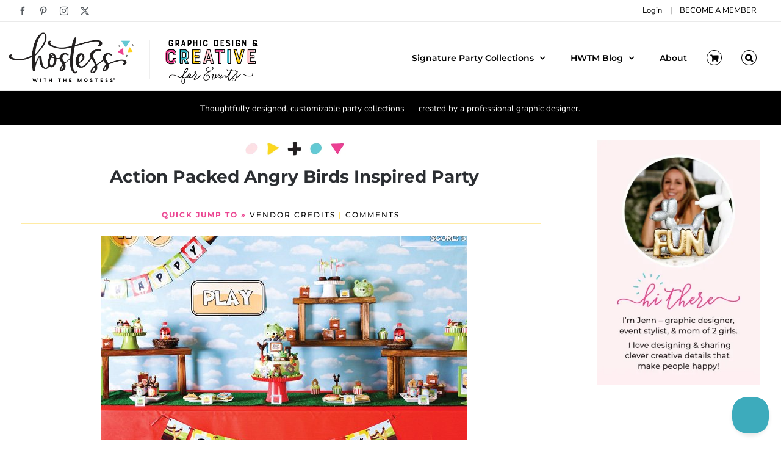

--- FILE ---
content_type: text/css
request_url: https://www.hwtm.com/wp-content/themes/Avada-Child-Theme/css/overrides.css?ver=warez-2v124.222
body_size: 12924
content:
/* THEME OVERRIDES **/
.w1210, wmaxw{
	/*max-width: 1210px!important;*/
}


.hide_table_parts thead, .hide_table_parts tbody, .hide_table_parts .cart-subtotal, .hide_table_parts .order-total, .hide_table_parts cart-subtotals{
	display:none;
}
html body .hide_table_parts tfoot .order-total.recurring-total{
	display:block!important;
	padding-top: 13px;
}
.hide_table_parts .checkout .shop_table tfoot th{
	width:67%!important;
}

.opc_order_review{
	padding-bottom: 14px;
}

html body .first-payment-date{
	font-size: 13px!important;
}

@font-face {
  font-family: 'Londrina Outline';
  font-style: normal;
  font-weight: 400;
  src: url(https://fonts.gstatic.com/s/londrinaoutline/v23/C8c44dM8vmb14dfsZxhetg3pDH-STu07rA.woff2) format('woff2');
  unicode-range: U+0000-00FF, U+0131, U+0152-0153, U+02BB-02BC, U+02C6, U+02DA, U+02DC, U+0304, U+0308, U+0329, U+2000-206F, U+2074, U+20AC, U+2122, U+2191, U+2193, U+2212, U+2215, U+FEFF, U+FFFD;
}

.hline1{
	text-align: center;border-bottom: 1px solid #e0dede;position: relative!important;
	margin-top:25px;
	margin-bottom:25px;
}
.hline1 .fb-icon-element{
	position: absolute;
	margin-left: -11px;
}

html body .pad2  { padding-left: 2px!important; padding-right: 2px!important; }
html body .pad5  { padding-left: 5px!important; padding-right: 5px!important; }
html body .pad10 { padding-left: 10px!important; padding-right: 10px!important; }
html body .pad15 { padding-left: 15px!important; padding-right: 15px!important; }
html body .pad20 { padding-left: 20px!important; padding-right: 20px!important; }
html body .pad30 { padding-left: 30px!important; padding-right: 30px!important; }


.fusion-breadcrumb-link:hover, .fusion-breadcrumb-link:hover span{
	color: #000;
	text-decoration: underline;
}	
	
/* Zoom */
.img-zoom-lens {
  position: absolute;
  border: 1px solid #d4d4d4;
  /*set the size of the lens:*/
  width: 40px;
  height: 40px;
}

.img-zoom-result {
  border: 1px solid #d4d4d4;
  /*set the size of the result div:*/
  width: 300px;
  height: 300px;
  position: absolute;
}	
	
.nomargin, .nomargin h1, html body #respond{
	margin:0!important;
	margin-top:0!important;
}

.comment-overflow{
    max-height: 300px;
    overflow-y: auto;
    border: 1px solid #EEE;
    padding: 25px;
}

html body .comment-respond .comment-reply-title {
    margin-top: 0!important;
    padding-top: 0px!important;
}

html body #wrapper #main .fusion-post-content > .blog-shortcode-post-title{
	font-size: 18px!important;
}

.hline{
	height: 1px;
	border-bottom: 1px #494949 solid;
	overflow: hidden;
	padding-top: 5px;
}

.search h2{
	font-size:20px;
	color: #000;
} 


.wz_add_to_cart{
	text-align: center;
}


div.text{
	display:inline;
}

.w50{
	width: 46%;
}
.w50.left{
	margin-right: 10px;
}

.padvert{
	padding:0px 10px;
}

.avada-checkout-no-shipping,
html .home .avada-page-titlebar-wrapper, .redirecting .hidewithr, #payment .about_paypal, .page-checkout .ohhey, .page-cart .ohhey, .page-step-2-checkout .contact_stuff.singlecheckout, .page-step-2-checkout h3.title-heading-left{
	display:none!important;
}

html .hide, html .page-step-2-checkout  #order_review .shop_table, html body #checkout-products input{
	display:none!important;
}
/*
html .page-step-2-checkout  #order_review .shop_table, html body #checkout-products input, .wc-amazon-checkout-message.wc-amazon-payments-advanced-populated{
	display:none!important;
}*/

html body #checkout-products li{
	list-style: none!important;
	font-size:15px!important;
}

html body .payments_methods .wc_payment_method.payment_method_stripe img{
	max-width:40px!important
}

.demomode_message{
	float: right;
    display: block;
    margin-right: 28%;
}

#previewCustomizer.disabled{
	display:none;
}
#previewCustomizer{
	
}

.warez_black a{
	color: #000!important;
}

ulist{ display:inline-block; }
ulist li{
	float: left;
	display:inline-block;
}

.bgpink{
	background: #fef1f3;
}

.group:after {
  content: "";
  display: table;
  clear: both;
}

.padtb20{
	padding-top: 20px;
	padding-bottom:20px;
}

.partypop{
	display:inline-block;
	vertical-align: middle;
	background: url(../images/icons/party-popper_1f389.png) no-repeat;
	background-size: cover;
	min-width: 16px;
	min-height: 16px;
}

html body .fusion-standard-logo{
	max-width: 450px!important;
}

.page-homepage-2 #main div:first{
	width:100%!important;
}

html .page-homepage-2 #main .fusion-row{
	max-width:100%!important;
}

.page-homepage-2 #main .fusion-column-wrapper, html .page-homepage-2 #main .fusion-builder-row{
	max-width:1210px!important;
	margin: 0 auto;
}

.u{
	text-decoration: underline;
}

.bg400{
	background-size: 30%!important; /* 400px!important;*/
}

html body .bg55{
	background-size: 55%!important;
}

.wbutton:hover{
	cursor: pointer;
}

.wbutton{
	padding: 10px 40px;
}

.headerflag{
	background: #fee6e9;
}

.wbutton{
	font-family: "Montserrat", Arial, Helvetica, sans-serif;
	font-weight:bold;
	color: #000;
}
.wbutton.y1, html body #payment button.fusion-button{
	background: #fed53e;
	border: 3px solid #68c9d4;
	font-size: 20px;
	letter-spacing: 3px;
}

.wbutton.y3{
	background: #fed53e;
	border: 3px solid #FFF;
	font-size: 17px;
	letter-spacing: 1px;
}

.wbutton.b1, html body button.wbutton.b1{
	background: #000!important;
	color: #FFF!important;
}

.wborderpen{
	background: url(../images/divider2.png) no-repeat;
	background-size: cover;
	width: 100%;
	height: 50px;
	margin-top:-3px;
	
}

.woocommerce-MyAccount-navigation-link.woocommerce-MyAccount-navigation-link--members-area{
	display:none;
}

.fusion-page-title-captions h1.entry-title{
	display:none;
}

.warez_header_login, .warez_header_login a, .warez_header_login span{
	color: #000000!important;
}

/* */
html body .wh20 h3, html body h3.wh20{
	font-size: 20px!important;
	padding-bottom: 5px;
}
/* Tracking more... */
html body .whtm h3, html body h3.whtm{
	letter-spacing: 3px!important;
}

/*body, html { width: 100%; height: 100%; margin: 0; padding: 0 }*/

.f13{
	font-size: 13px;
}
.f16{
	font-size:16px;
}

.fbold{
	font-weight:bold;
}

.fupper{
	text-transform: uppercase;
}

.footer{
	display:inline-block;
	text-align: center;
}
.footer li{
	padding-right:50px;
}
.footer li a{
	color: #000000!important;
}

h3.footer .spacer{
	display:inline-block;
	width: 15px;
	height: 15px;
}
h3.footer, html body h3.footer a{
	color: #000000;
	font-weight: bold;
	padding-right: 15px;
	font-family: "Montserrat", Arial, Helvetica, sans-serif;
}
html body h3.footer a:hover{
	text-decoration: underline;
}

a.button{
	padding: 25px!important;
	display:inline-block;
	font-family: "Montserrat", Arial, sans-serif;
}

.customizer_preview_menu button, .customizer_preview_menu .button{
	padding:6px 29px!important;
}

html body .bblack, html body .bblack:hover{
	background: #000!important;
	color: #FFF!important;
}

html body .bpink{
	background: #eb4490!important;
}
html body .fblue{
	color: #3dabbc!important;
}

.fixedcenter{
	position:fixed;
	left: 50%;
	top: 10px;
}

.warez_container{
	position: relative;
}
#warez_close, .warez_close{
	position:absolute;
	top:-1px;
	right:0px;
	cursor:pointer;
    font-size: 25px;
    color: #eb4490;
}	
.warez_default_pop_settings {
	/*position: fixed;
	top: 50%;
	left: 50%;
	margin-top: -50px;
	margin-left: -200px;*/
    top: 30%;
    left: 50%;
    -moz-transform: translateX(-50%) translateY(-30%);
    -webkit-transform: translateX(-50%) translateY(-30%);
    transform: translateX(-50%) translateY(-30%);
}

.warez_customizer{
	padding: 10px;
	background: #FFF;
	position: absolute;
    top: 200px;
    z-index: 1000000;
    width: 95%;
    height: 100%;
    
    left: 50%;
    -moz-transform: translateX(-50%);
    -webkit-transform: translateX(-50%);
    transform: translateX(-50%);
}
.warez_customizer h2{
	display:inline-block;
}
.warez_customizer .saveCustomizer.button{
	float: right;
    margin-right: 35px;
    margin-bottom: 10px!important;
    padding: 6px 25px!important;
    background: #eb4490!important;
}

.button.pink{
	background: #eb4490!important;
}
html body .button.disabled, html body .button.disable, #finalizecustom.disable, #finalize.disabled{
	background: #DDD!important;
}

.warez_customizer iframe{
	position:relative;
	border: none;
    padding: 0;
    margin: 0;
    height: 95%;
    vertical-align:bottom;}

#custom_preview_window img{
	max-height: 500px;
}

.warez_screen{
    position: absolute;
    top: 0px;
    bottom: 0px;
	display:block;
	z-index: 99998;
	background: #DDD;
	opacity: .8;
	height:100%;
	width:100%;
}

.warez_model{
	position:absolute;
	top:0px;
	left:0px;
	z-index:99999;
	width:100%;
	height:100%;
}

.warez_popup{
	z-index: 9999999;
	max-width:520px;
	width:100%;
	border: 1px solid #5cbdc6;
	background: #FFF;
	text-align: center;
}
.warez_popup .required{
	color: #eb4490!important;
}
.warez_popup label.error{
	color: #eb4490!important;
	text-transform: none!important;
    text-align: center;
    display: block;
    width: 100%;
}
#warez_subscribe{
	background: #FFF;
	padding:15px;
}
#warez_pop_success{
	background: #fadfe3;
	padding-bottom: 20px;
}

#warez_pop_response{
	width: 90%;
	margin:0 auto;
	padding-bottom:20px;
}

#warez_pop_success_message{
	font-size:12px;
	margin-top: 5px;
}

.warez_popup p.status{
	color: #eb4490!important;
	font-weight: bold;
	padding: 5px;
	font-size: 18px;
}

.warez_popup p{
	margin:0px;
	padding:0px;
	margin-top: 0px;
}

.warez_popup li{
	float: left;
	display:inline-block;
	list-style-type: none!important;
	width: 100%;
}
.warez_popup label{
	text-transform: uppercase;
	font-weight: bold;
	font-size:14px;
	line-height: 40px;
	float:left;
}
.warez_popup label.nofloat{
	float: none!important;
}

.warez_popup input[type='text'], .warez_popup input[type='password']{
	border: 2px solid #ffd53e;
	margin-left: -45px;
	width: 60%;
}
.warez_reg.warez_popup input[type='text'], .warez_reg.warez_popup input[type='password']{
	margin-left: 0px!important;
}

.warez_popup .submit{
	clear:both;
}

.warez_popup .submit input{
	width: 60%;
	height: 35px;
	font-size: 15px;
	font-weight: bold;
}

.warez_popup .warez_pop_fineprint{
	font-size:13px;
}
.warez_popup input[type='submit'] {
	background: #000;
	color: #FFF;
	text-transform: uppercase;
	margin: 10px auto;
	margin-bottom: 20px;
}
html body .printable_load_message{
    text-align: center;
    margin: 45px auto;
}

.loading, .wloader{
	background-image:url('../images/loader.gif') !important;
	background-position: center 50% !important;
	background-repeat: no-repeat !important;
}
.blockUI.blockOverlay {
	background-image:url('../images/loader.gif') !important;
	background-position: center 50% !important;
	background-repeat: no-repeat !important;
	position: fixed !important;
}

.loading_text_customizer{
	margin-top: 100px;
	width: 100%;
	text-align: center;
}
.warez_holder .loading{
	background-position: center 7%!important;
}

.securetexth img{
	vertical-align: top;
}
.securetexth, #secure_terms h3.securetexth{
	color: #acacac;
	font-size: 25px!important;
    line-height: 30px!important;
	text-align: center;
	font-weight:100;
}
#secure_terms{
	color: #acacac;
	text-align: left;
}


.warez_popup #warez_pop_response{
	background: #FFF;
	padding: 20px;
}

.warez_popup #warez_pop_download_option{
	font-weight: bold;
}

body.has-sidebar:not(.single-printables) #content{
	max-width: 800px;
}

body.has-sidebar:not(.single-printables).search #content{
	max-width: 100%!important;
}

body.has-sidebar.search #content{
	width: 100%!important;
}

body.search #content{ float: none!important; }


body.single-printables #content{ width: 100%!important; }

.fusion-footer ul li a:hover{
	color: #3dabbc!important;
}


.single-printables .avada-product-gallery-lightbox-trigger{
	display: block;
    width: 100%;
    z-index: 1000000;
    position: relative!important;
    text-align: center;
    background: #000;
    color: #FFF;
}

nav .sub-menu li a:hover, html body .fusion-main-menu .fusion-dropdown-menu .sub-menu li a:hover, html body .fusion-main-menu .fusion-dropdown-menu .sub-menu li a span:hover{
	color: #eb4490!important;
}

html body .avada-single-product-gallery-wrapper{
	margin-bottom: 0px!important;
}
html body .avada-product-gallery .avada-product-gallery-thumbs-wrapper{
	/*height:100%!important;*/ /* GET RID OF THIS?*/
	max-height: 128px!important;
	margin-bottom: 0px!important;
/*	position:relative!important;*/
}

html body .avada-product-gallery .product .images{
	/*margin-bottom: 10px!important;*/
}

#content h1.entry-title{
	padding-bottom:10px;
}

.fusion-caret .fusion-dropdown-indicator {
	float: left;
	padding-right: 10px;
}

html body .woocommerce .wc-memberships-restriction-message{
	margin: 0 auto!important;
	/*border: 1px solid #69c9d3;*/
	padding: 10px 15px;
	display:inline-block;
	font-size:15px;
}

.fusion-page-title-bar {
	background-image: none;
	background-color: #000;
}

.archive .entry-title.fusion-post-title, html body .archive h2.entry-title a{
	text-align: center;
	font-size: 24px;
	color: #000!important;
}
html body .archive h2.entry-title a:hover{
color: #3dabbc!important;
}

.tax-cat_printable .fusion-page-title-bar, .single.single-printables .fusion-page-title-bar.fusion-page-title-bar-breadcrumbs.fusion-page-title-bar-center{
	display:none;
}
.logged-in .warezLoginField, .post-content .woocommerce-info.wc-memberships-restriction-message.wc-memberships-message.wc-memberships-content-restricted-message,
.single-post .breadcrumb_last, .archive .fusion-single-line-meta{
    display:none;
}

.wz-bread{
	padding-bottom: 0px!important;margin-bottom:0px!important;
}

.widget_text p{
	font-size: 13px;
}

#content{
    margin-top:25px;
}

.avada-myaccount-user, .warezcheckout input[type="radio"]{
    display:none;
}

html body a.pinit-button{
	background-color: #eb4490!important;
}


/* DEFAULT Settings **/

.tup{
    text-transform:uppercase;
    z-index: 2;
    position: relative;
}
.im{
  vertical-align:middle;
}

.hide-text{
    text-indent:-9999px;
}
.clearfix::after {
    content: "";
    clear: both;
    display: table;
}
.n85 h1, .n85 h2 .n85 h3{ padding-right:90px; }
.right{ float:right; }
.left{ float: left; }
.bold{ font-weight:800; }
.center, .text-center{text-align: center;}
.block{ display:block;}
.inline{ display:inline;}
.hide{ display:none; }
.underline{ text-decoration: underline;}

.text-bold{
	font-weight: bold;
}


/* Colors */
.pink{
	color: #eb4591;
}
.yellow{
	color: #ffd53f;
}

.fusion-caret .fusion-dropdown-indicator {
	float: left;
	padding-right: 10px;
}
hr{
    margin-top: -5px;
}


main{ position:relative;}

body #main{
    padding-top: 0px;
}

form{
    font-size:12px!important;
}

form label{
    font-size:16px;
}
form label strong{
    font-size: 12px;
}

body .main-heading-def p{
    padding-top: 15px;
    margin-bottom: 0px;
}

a.button, .fusion-button, button/*, input[type='submit']*/{
    background:#5bc0cb!important;
    color: #FFF!important;
    padding: 13px 29px!important;
    line-height: 17px!important;
    font-size: 14px!important;
}

html body .post .pagination{
	float:none!important;
	display:block;
	text-align:center;
}
.pagination a{
    color: #494949!important;
}
.pagination a:hover{
	color: #3dabbc!important;
}
.pagination ul {
	list-style:none;
	display:inline-block;
}
.pagination ul li{
	float:left;
	margin-right: 3px;
	padding:15px;
	min-width:25px;
	border: 1px solid #eaeaea;
}
.pagination ul li a{
	color: #a2a2a2;
}
.pagination ul li.active{
	background: #a2a2a2;
	border: 1px solid #a2a2a2;
}
html body .pagination ul li.active a{
	color: #FFF!important;
}

.hlist, .printable_categories, .printable_cat_print_list{
  -webkit-margin-before: 0;
  -webkit-margin-after: 0;
  list-stye-type:none;
  margin:0px;
  padding:0px;
}

.hlist li, .printable_categories li, .printable_cat_print_list li{
    float: left;
    display:inline-block;
}


.hlist.printable_categories2 li{
	width: 33.33%;
	padding-bottom: 35px;
	
}
.hlist.printable_categories2 .print_container{
	max-width: 360px;
	max-height: 301px;
	position: relative;
}
.hlist.printable_categories2 li:nth-child(3n+1){
	content: "";
	display: table;
	clear: both;
}

.hlist.bsmall{
    text-align:center;
    margin: 0 auto;
}

.hlist.bsmall li{
    display:inline-block;
    width: 70px;
    height:30px;
    margin-top:5px;
    margin-right:14px;
    border: 1px solid #ccc;
}
.hlist.bsmall li:nth-child(4n+4) {
    margin-right:0px;
}

html body nav.woocommerce-MyAccount-navigation{
    margin-top:40px;
}

.printable_cat_print_list .li_container{
    width:280px;
    height: 400px;
    border: 1px solid #ececec;
}

.products .product a, .li_container a{
    font-family:Montserrat, Arial, Helvetica, sans-serif;
    color:#000!important;
}

.highlights .title{
    margin-top:10px;
    font-weight:800;
    font-size:16px;
    line-height:18px;
}
.highlights .subtitle{
    margin-top:10px;
    font-size:14px;
}

.printable_categories li{
    width: 360px;
    height:301px;
    margin-top: 33px;
    margin-right: 33px
}
.printable_cat_print_list li{
    width: 360px;
    height:301px;
    margin-top:20px;
    margin-right:14px;
}
.printable_categories a, .printable_categories2 a{
    display:block;
    width:100%;
    height:100%;
}
.printable_categories h3{
    margin: 0 auto;
    text-align:center;
    margin-top:190px;
    width:85%;
    font-size:28px;
    font-family: Montserrat, Arial, Helvetica, sans-serif;
}
.printable_categories p{
    margin:0 auto;
    text-align:center;
    margin-top:10px;
    line-height:20px;
    width:85%;
}

.printable_categories li{
    position: relative;
}

.printable_categories li:hover {
	animation: bounce 1s;
}

.printable_categories li .bg{
    z-index: 1;
    position:absolute;
}
.printable_categories li .text-f, .printable_categories2 li .text-f{
    z-index:10;
    position:absolute;
    top:0px;
    left:0px;
}

.warez_pop_closer .status{
	color: #eb4490!important;
	font-weight:bold;
	font-size: 18px;
	padding: 10px;
}

.printable_categories li h3, .printable_categories li div.view{
    color: #2b2e32;
}
.printable_categories li div.view{
    font-size:13px;
}
.printable_categories li a:hover, .printable_categories li a:hover > div, .printable_categories li a:hover > h3{
  color: #3dabbc!important;
}

.printable_pag nav{
    float: none;
    margin: 0 auto;
    display: block;
    text-align: center;
}
.printable_pag .pagination .current{
    background: #a2a2a2;
    border: 1px solid #a2a2a2;
}
.printable_pag .pagination .page-numbers{
    border: 1px solid #eaeaea;
    padding: 11px 16px;
}

.warez-sort{
    background: url("../images/printables/sort-asc.jpg");
    width:39px;
    height:41px;
    display:inline-block;
    vertical-align:middle;
    cursor:pointer;
    margin-top:-1px;
}

.warezform select, .warezform input[type='button'], .warezform input[type='submit']{
    border: 1px solid #ebebeb;
    height: 41px;
    -webkit-border-radius: 0px!important;
    border-radius: 0px!important;
    border-bottom-left-radius:0px;
    cursor:pointer;
}

input[type='submit']:disabled, button[type='submit']:disabled {
	background-color: #ddd!important;
}

.warezsortdown {
    transform: rotate( -180deg );            
    transition: transform 150ms ease;
}

.warezsortdown.back {
    transform: rotate( -360deg );            
    transition: transform 150ms ease;
}

.warez_filter_blocks li{
    border: 1px solid #ededed;
    padding: 2px 10px;
    margin-right: 5px;
}
.warez_filter_blocks li.checked{
    background: #CCC;
}
.warez_filter_blocks li:hover{
    border: 1px solid #eb4490;
    cursor: pointer;
}
.warez_filter_blocks li.none:hover, .warez_filter_blocks li.none{
    border:none!important;
    cursor:none!important;
}

body .warezVBorder.fusion_builder_column {
  background: url("../images/vertical-border.png") top right no-repeat;
  padding-right: 5px;
}

@media only screen and (max-width: 800px) {
    body .warezVBorder.fusion_builder_column{
        padding-right:0;
        background: none;
    }
    
    html body .product-info{
	    margin-top: 0px!important;
    }
}

body .topright.printer{
    z-index:999;
   position: absolute;
   top:0px;
   right:0px;
   width: 222px;
   height: 102px;
   background: url("../images/corner-printer.jpg") no-repeat;
}

body .topleft.printerleft{
    z-index:1;
   position: absolute;
   top:0px;
   left:0px;
   width: 508px;
   height: 40px;
   background: url("../images/printable-left.jpg") no-repeat;
}


body .fusion-page-title-bar{
    background-image:none;
    background-color: #000;
}

body.tax-cat_printable .fusion-breadcrumb-sep, body.single-printables .fusion-breadcrumb-sep{
	padding: 0 5px;
}
body .fusion-breadcrumb-sep{
    color: #ffcf44;
}
body .fusion-breadcrumbs .breadcrumb-leaf:last-child, body .fusion-breadcrumbs .breadcrumb-leaf:last-child a span,
body .fusion-breadcrumbs .breadcrumb-leaf:last-child a{
    color: #eb4490;
}

body .fusion-secondary-header{
    background-color: #FFF;
}

.fusion-header .fusion-main-menu{
 margin-top:10px; 
}

html body #menu-classic-shop-top-secondary-menu li{
    border:none;
}

.fusion-footer .fusion-widget-area h3{
    margin-bottom:10px;
}

html body .printables h2{
    font-size:23px;
    z-index:9999;
}

.hpink{
    color: #eb4490!important;
}
.hblue{
    color: #69c9d3!important;
}
.hyellow{
   color: #ffd53e!important; 
}
.gray, printables .product .subtitle.gray{
	color: #898989!important;
}

.fusion-footer h3{
    color: #FFF;
}
.bringthefun, .bringthefun span{
    font-size:18px;
}

.h3{
    display:inline-block;
    width: 100%;
}

.fusion-footer h3{
    text-transform: none;
}

/* Alignments */
.fusion-footer .fusion-columns-5 .fusion-column{
    width:15%;
}
.fusion-footer .fusion-columns-5 .fusion-column:nth-child(1){
    width:40%!important;
}


/* printables */
.download_list{
        -webkit-padding-start: 0px;
        padding-start:0px;
}

.download_list li:before {
    /* Unicode bullet symbol */
    content: '\2022 ';
    /* Bullet color */
    font-size: 20px;
    color: #ffd53f;
    padding-right: 0.5em;
    list-style-type:none;
}
.download_list li{
    list-style-type:none;
    border-bottom: 1px solid #e0dede;
    padding: 5px 0px;
}

.download_list li:first-child {
	border-bottom: 1px solid #e0dede; 
}
.download_list > li:not(:first-child) {
    border-bottom: 0;
    border-top: 1px solid #e0dede;
}
.download_list li:nth-child(2) {
	border-top:0px!important;
}

.download_list li:last-child{
    /*border-bottom: none;*/
}
.download_list li a.warezbutton{
background-color: #5abdcb;
min-width: 120px;
padding: 5px 25px;
height: 28px;
display:inline-block;
text-align:center;
line-height:18px;
color: #FFF;
-moz-border-radius: 7px;
-webkit-border-radius: 7px;
border-radius: 7px; /* future proofing */
-khtml-border-radius: 7px; /* for old Konqueror browsers */
}
.download_list li a.warezbutton.notactive{
    background-color: #c0e5ec!important;
}

.download_list li a.warezbutton.custom{
	background: #fcdfe3!important;
	color: #000!important;
}

.download_list li a.warezbutton.notactive.custom{
	color: #FFF!important;
}

.download_list li .def{
    /*width: 65%;*/
    padding-right: 0;
    display:inline-block;
}
.download_list li a{
    min-width: 160px;
    margin-right: 7%;
    float:right;
    
}
html body .woocommerce-tabs > .tabs .active a{
    color: #eb4490;
    text-transform: uppercase;
    font-family: "Montserrat", Arial, Helvetica, sans-serif;

}
html body .warez_tab_post{
    padding-top: 0px;
}

.preview_feature_pics{
    padding-top:20px;
    -webkit-padding-start: 0px;
    -webkit-margin-before: 0px;
        -webkit-margin-after: 0px;

}

/* Style the active (current) slide */
.single-printables .flex-active-slide {
  opacity: 1; /* Full opacity for the active slide */
  filter: grayscale(0%); /* No grayscale */
  pointer-events: auto; /* Allow interaction */
}

/* Style inactive slides */
.single-printables .flex-control-nav li:not(.flex-active-slide) a,
.single-printables .flex-direction-nav li:not(.flex-active-slide) a {
  opacity: 0.3; /* Dim inactive navigation */
  filter: grayscale(100%);
}

/* --- For the main carousel items --- */
.single-printables .flexslider .slides li {
  opacity: 0.4; /* Dim all slides initially */
  filter: grayscale(80%);
  transition: opacity 0.5s ease; /* Smooth transition */
  }

.single-printables .flexslider .slides li.flex-active-slide {
  opacity: 1; /* Full opacity for active */
  filter: grayscale(0%);
}

/* Hide completely off-screen slides for performance/accessibility */
.single-printables .flex-viewport .slides li {
  /* display: none; or visibility: hidden; on non-visible slides if needed */
  /* FlexSlider often handles this with positioning */
}

.flex-control-nav.flex-control-thumbs li{
    border: 1px solid #e1e1e1;
}
.preview_feature_pics li{
    display:inline-block;
    border: 1px solid #e1e1e1;
    padding: 2px;
    float: left;
    margin-right:9px;
}
.preview_feature_pics li:last-child{
    margin-right:0px;
}

html body .post-content .fusion-text ul{
   /*margin-top:-15px;*/
}
html body .post-content .fusion-text .wcopc ul{
    margin-top:0px;
    border: none;
}

#printables{
	width:100%!important;
}

#printables .product .avada-product-gallery{
    width:450px!important;
}
#printables .avada-single-product-gallery-wrapper {
		padding-right: 20px;

}


.printables h1{
    color: #000;
    font-size: 20px;
    margin-bottom:0px;
}

.printables .product .title, .printables .product .subtitle{
    color: #000000;
}
.printables .product .title{
    font-weight:bold;
    font-size:.8em;
    padding-top: 10px;
    line-height: 1.1em;
    text-transform: none;
    letter-spacing: 0px;
}

.printables .description{
	width: 70%;
	margin: 0 auto;
}

html body h3.subtitle{
	margin-top: 0px!important;
	margin-bottom: 10px!important;
	text-transform: uppercase!important;
	font-weight: bold;
	font-size: 11px;
	font-family: Montserrat, Arial, Helvetica, sans-serif;
	letter-spacing: 1.3px;
	/*border-bottom: 1px #494949 solid;*/
	padding-bottom: 10px;
}

.wc-memberships-content-restricted-message{
	max-width:44%;	
}


.products .product .subtitle{
    font-size:13px;
    font-weight:100;
    font-family:Karla, Arial, Helvetica, sans-serif;
    padding-bottom:0px;
}

.wcopc .avada-myaccount-user{
	display:none;
}

html body .post-bread a{
	font-family: Montserrat, Arial, Helvetica, sans-serif;
	color: #82c7d3!important;
	text-transform: uppercase;
	font-weight: bold;
    font-size: 12px;
    letter-spacing: 2px;
	
}
html body .post-bread .wcomma{
	padding-right: 10px;
}

.tax-cat_printable .fusion-page-title-bar, .single.single-printables .fusion-page-title-bar.fusion-page-title-bar-breadcrumbs.fusion-page-title-bar-center{
    display:none;
}

.tax-cat_printable .printables.fusion-page-title-bar, .single.single-printables .fusion-page-title-bar-breadcrumbs.printables{
    display:block!important;
}
body .fusion-breadcrumbs .breadcrumb-leaf:last-child, body .fusion-breadcrumbs .breadcrumb-leaf:last-child span, body .fusion-breadcrumbs .breadcrumb-leaf:last-child a{
    color:#eb4490!important;
}

body .fusion-breadcrumbs .breadcrumb-leaf:last-child{
    color: #eb4490;
}

.social-share li a{
    color: #333333!important;
}

.warez.mailchimp input, .warez.mailchimp strong{
    font-family:Montserrat, Arial, Helvetica, sans-serif;
}

#printables .summary .post-content{
	padding-top: 10px;
}

.woocommerce-tabs .post-content{
   /* color: #000;*/
   /*text-decoration:underline;*/
}

.warez ._field-wrapper, ._inline-style{
	display:inline;
}

.warez ._form-thank-you{
	font-size:20px;
}
.mailchimp-main, .mailchimp-header{
    text-align:center;
    padding-bottom: 10px;
}
.mailchimp-main label{
    color: #000;
    font-size:14px;
}
.warez.mailchimp input, .warez ._submit{
    max-width:224px;
}
.warez.mailchimp input[type='text']{
    border:1px solid #d8d6d6;
}
.warez.mailchimp input[type='submit'], .warez.mailshimp button, .warez ._submit{
   height: 41px;
   background: #2b2d32!important;
   border: none;
   color: #FFF!important;
   padding: 0 15px;
   font-size:15px;
   font-weight: bold;
   font-family:Montserrat, Arial, Helvetica, sans-serif;
   vertical-align: middle;
}
.mailchimp-header{
    font-size:15px;
    color: #000;
}
.mailchimp-header strong{
    font-size:18px;
}

html body h1{
	margin-top: 1em!important;
}
html body .fusion-content-sep{
    margin-top:10px;
}

h1, h2, h3, h4 {
    margin-bottom: 0px!important;
}

.warezcols .cols{
    float:left;
}
.warezcols .col-1, .warezcols .col-3{
    width: 15%;
}
.warezcols .col-2{
    width:70%;
}

.warezcols .fieldbreaker{
    display:inline-block;
    width:0px;
}

.warezcols .col-1 img{
    float:right;
}
.warezcols .col-3, .warezcols .col-3 img{
    float:left;
}

.featuredon{
    margin-top: 30px;
    font-weight: bold;
    font-size: 16px;
}

.article_block_list{
	box-sizing: border-box;
	padding-inline-start: 0px;
}


.postmain .article_block_list li{
	margin-left:0px!important;
	margin-right: 15px!important;	
}

.article_block_list{ display: inline; margin-top:25px; }
.article_block_list li{
	display: inline-block;
	position: relative;
	float: left;
	
    text-align: center;
    margin: 0 auto;
   
    margin-right: 10px;
    margin-left: 10px;
	margin-top: 25px;
	
	width: 220px;
	max-height: 330px;
	border: #CCC 1px solid;
}
.article_block_list li:nth-child(3n+3)::after {
	clear:both;
}

.article_block_list li img{ width: 230px!important; }
.article_block_list li div{     padding: 5px 15px 15px 15px;
    color: #000000;
    max-height: 40px;
    min-height: 25px;
    overflow: hidden;
    text-overflow: ellipsis;
    display: inline-block;
    line-height: 18px;
    font-size: 14px;
} 
.warezcheckout .checkout-products li, .warezcheckout li{
    list-style-type:none!important;
}

.warezcheckout{   -webkit-padding-start: 0px; }

.cart-title-main{
    font-size: 23px;
    text-align:center;
}

.warezcheckout{
    background: #feeff3;
    border: solid 2px #69c9d3!important;
}
.warezcheckout .price{
    width: 100%;
    display: block;
    margin: 0 auto;
    text-align:center;
}

.gray{
    color: #7d7d7d;
}
.warezcheckout .description{
    font-size:15px;   
}


.wcopc .woocommerce-content-box, .wcopc .col-1, .wcopc .checkout h3{
    border:none!important;
    padding-top:0px;
}

.wcopc .place-order {
    text-align:center;
}

.wcopc h3.warezcheck_text1{
    font-size:20px!important;
}


html body .price ins .amount, html body .price del .amount{
    font-size: 18px!important;
}


.woocommerce .checkout #customer_details .col-1{
    padding-bottom:0px!important;
    margin-bottom:0px!important;
}

.wcopc .checkout #place_order{
    float: none!important;
    display:inline-block;
    vertical-align: middle;
}

.wcopc .checkout h3{
    text-align:center;
    margin: 0 auto;
}

.order-right-arrows{
    background: url("../images/arrow-join-right.jpg") no-repeat;
    margin-top:-10px;
}
.order-left-arrows{
    background: url("../images/arrow-join-left.jpg") no-repeat;
}
.arrows.warezico{
    width:100px;
    height: 50px;
    display:inline-block;
    vertical-align: middle;
}


html body .warezcoupon{
    border: 0px!important;
    padding: 0px;
    margin: 0px;
}

h2.promo-code-heading{
    text-transform: uppercase;
    color: #959595;
    font-size: 15px!important;
}

.page-thank-you #main{
    background: url('../images/confetti.jpg') repeat-x;
    width: 100%;
}

.page-thank-you #main .fusion-row:first-child{
    margin-top:45px;
}
#main .confetti{
    
}

.warezcoupon input{
    border: 1px solid #d7d7d7!important;
    background: #FFF!important;
    color: #FFF!important;
}

.warezcoupon #coupon_code{
	color: #000!important;
}

.warez .woocommerce-Price-amount{
    display:none;
}
.warez p.add_to_cart_inline{
    border: none!important;
    text-align: center;
}

#payment ul{
	list-style-type: none!important;
}

.wcopc #payment ul{
    margin-top: 0px!important;
}
.wcopc .woocommerce .checkout h3{
    border-bottom: none!important;
}

.wcopc input[type='text'], .wcopc .input-text, .wcopc .wc-stripe-elements-field{
    border: 1px solid #ffd53e;
}
.wcopc label{
    font-size:15px;
    font-family: Montserrat, Arial, Helvetica, sans-serif;
    font-weight: bold;
    text-transform: uppercase;
}

.warez a {}

					.warezdropdown{
						cursor:pointer;
						position:relative;
						height: 41px;
						min-width: 190px;
						border: solid 1px #ebebeb;
					}
					.warezdropdown, .warezdropdown .arrow, .warezdropdown .selected{
						display:inline-block;
					}
					.warezdropdown .selected{
					    padding-top: 5px;
						padding-left: 12px;
					}
					.warezdropdown .arrow {
						float:right;
						background: url("../images/printables/arrow.jpg") no-repeat center center;
						width: 40px;
						height: 40px;
						border-left: 1px solid #ebebeb;
					}
					
					.warezdropdown .options{
						display: none;
						cursor:pointer;
					    position: absolute;
					    background-color: #fff;
					    min-width: 160px;
					   /* box-shadow: 0px 8px 16px 0px rgba(0,0,0,0.2);*/
					    z-index: 1;
					    border: 1px solid #ebebeb;
					}
					.warezdropdown .option{
						border-bottom: 1px solid #ebebeb;
						padding: 12px;
					}
					.warezdropdown .option:last-child{
						border: none;
					}
					
					.warezdropdown:hover .options{
						display:block;
					}
					
					.warezdropdown select{
						display:none;
					}

@keyframes bounce {
	0%, 20%, 60%, 100% {
		-webkit-transform: translateY(0);
		transform: translateY(0);
	}

	40% {
		-webkit-transform: translateY(-20px);
		transform: translateY(-20px);
	}

	80% {
		-webkit-transform: translateY(-10px);
		transform: translateY(-10px);
	}
}

/*Mega Override */
#main #comment-submit, #main .comment-submit, #reviews input#submit, .button-default, .button.default, .comment-form input[type="submit"], .fusion-button-default, .fusion-portfolio-one .fusion-button, .post-password-form input[type="submit"], .price_slider_amount button, .slidingbar-area .button-default, .ticket-selector-submit-btn[type=submit], .tml-submit-wrap input[type="submit"], .woocommerce .avada-order-details .order-again .button, .woocommerce .avada-shipping-calculator-form .button, .woocommerce .cart-collaterals .checkout-button, .woocommerce .checkout_coupon .button, .woocommerce .login .button, .woocommerce .lost_reset_password input[type="submit"], .woocommerce .register .button, .woocommerce .single_add_to_cart_button, .woocommerce button.button, .woocommerce-MyAccount-content form .button, .woocommerce.add_to_cart_inline .button, .wpcf7-form input[type="submit"], .wpcf7-submit, input.button-default{
    background: #5bc0cb !important;
    padding: 13px 29px!important;
    line-height: 17px!important;
    font-size: 14px!important;
    border:none!important;
}

@media only screen and (max-width: 1081px) {
    
}
@media only screen and (max-width: 970px) {
   .warezcols .fieldbreaker{
       width:100%;
   }
}
@media only screen and (max-width: 900px) {
 .topright.printer{ display:none;}   
}
@media only screen and (max-width: 650px) {
	
	html body .shop_table tbody td{
		padding: 4px 0!important;

	}
	
	.mobile .products .product .subtitle{
		margin-top:-10px!important;
	}
	
    .container{
        width:100%!important;
    }
    
    .printables .description{
	    width:90%!important;
    }
}
@media only screen and (max-width: 820px) {
	.printable_categories li{
		display:block!important;
		margin-right: auto!important;
		margin-left: auto!important;
		float:none!important;
	}
}

html body .products li{
	-webkit-box-shadow: 3px 3px 4px 0px rgba(0,0,0,0.1);
	-moz-box-shadow: 3px 3px 4px 0px rgba(0,0,0,0.1);
	box-shadow: 3px 3px 4px 0px rgba(0,0,0,0.1);
	margin-bottom: 15px!important;
}

@media only screen and (max-width: 800px) {
	html body .fusion-layout-column{
		display:block!important;
		margin-right: auto!important;
		margin-left: auto!important;
		float:none!important;
	}
	
	.shop_table .product-thumbnail img {
   		max-width: 140px!important;
	}
	
	.shop_table tbody tr{
		padding: 25px 0 0 0 !important;
	}
	html body #printables .products-4>li:nth-child(4n+1){
		clear:none!important;
	}
	#main #printables .products-4>li:nth-child(2n+1) {
		clear:both!important;
	}
	
	html body #main #printables .products li:nth-child(3n), html body #main #printables .products li:nth-child(4n), html body #main #printables .products li{
		float: left!important;
		margin-left: 17px!important;
		margin-right: inherit!important;
		margin-bottom: 15px!important;
		width: 90%!important;
	}
	
}

@media only screen and (max-width: 510px) {
	html .page-cart .cart-collaterals .cart_totals .fusion-button{
		float:none!important;
		margin:0 auto!important;
	}
	.shop_table td.product-thumbnail img{
		margin:0 auto!important;
		text-align: center;
	}
	html .shop_table .product-thumbnail{
		width:100%!important;
		display:block!important;
	
	}
	html body .shop_table thead{
		display:none!important;
	}
	
	html body .payment_methods .wc_payment_method.payment_method_paypal  label{
		line-height: 50px!important;
	}
	html body #payment .wc_payment_method.payment_method_paypal img{
		min-width: 150px!important;
	}
	html body #payment .wc_payment_method.payment_method_stripe img{
		max-width: 30px!important;
		padding-left:1px;
	}
	
	html body .payment_methods li label{
		width:92%!important;
		line-height: 18px!important;
		display:inline-block;
	}
	
	html body .order-left-arrows, html body .order-right-arrows{
		display:none!important;
	}
	
	._form ._field-wrapper input,
	._form button, html body ._form input[type=text] {
		margin-right: auto!important;
		margin-left: auto!important;
	}
	._form button{
		display:block;
	}
	
	html body ._form ._button-wrapper,
	html body ._form._inline-form._inline-style ._button-wrapper{
		margin-top:15px!important;
	}
	
	._form ._field-wrapper input,
	html body ._form input[type=text]{
		min-width: 240px!important;
}
	
	
	.footer li{
		display:block;
		text-align: center;
	}
	
	html body .article_block_list{
		display:block!important;
	}
	html body .article_block_list li{
		display:block!important;
		margin-top: 10px!important;
		margin-right: auto!important;
		margin-left: auto!important;
		float: none!important;
	}
	
	html body #main {
		padding-left: 0px!important;
		padding-right: 0px!important;
	}
	
	/*Printables section*/
	html body .summary-container, html body .download_list, html body .wc-tabs{
		padding: 0 10px!important;
	}
	
	 #main, .fusion-footer-copyright-area, .fusion-footer-widget-area, .fusion-page-title-bar, .fusion-secondary-header, .fusion-sliding-bar-position-bottom .fusion-sliding-bar, .fusion-sliding-bar-position-top .fusion-sliding-bar, .header-v4 #small-nav, .header-v5 #small-nav, .sticky-header .sticky-shadow, .tfs-slider .slide-content-container{
		/*padding-left: 5px!important;
		padding-right: 5px!important;*/
	}
	
	html body h3.subtitle, html body h2,html body #main .post-content, html body #main .about-author, html body #main .related-posts, html body #main #comments, html body #main #respond, html body #sidebar {
		/* margin: 0 15px!important;*/
	}
	
	img{
		max-width: 100%!important;
	}
	
	.content h1{
		margin-top:45px!important;
		line-height: 40px!important;
	}
	
	
	html body .printable_categories li{
		margin: 0 auto!important;
		float: none!important;
		text-align: center;
	}
	
	.description p{
		line-height: 1.3!important;
	}
	
}

@media only screen and (max-width: 650px) {
	
	html body .h2023 h1{
		font-size: 3em!important;
	}
	
	html body #printables h1{
		/* line-height: 37px!important;*/
		margin-top: 40px!important;
	}
	html body .title{
		margin-bottom: 5px!important;
	}
	
	html body .wc-memberships-content-restricted-message{
		max-width:100%!important;	
	}
	html body ._form ._field-wrapper input, html body ._form button, html body ._form input[type=text] {
		margin-right: auto!important;
		margin-left: auto!important;
	}
	html body ._form input[type=text]{
		max-width: 240px!important;
	}

}

@media only screen and (max-width: 710px) {
	
	html body .woocommerce-tabs .panel{
		width:100%!important;
		padding: 1%!important;
	}
	html body .wp-caption{
		width: inherit!important;
	}
	.fusion-title.fusion-sep-none{
		margin-right: auto!important;
		margin-left: auto!important;
		margin-bottom: 10px!important;
		position: relative!important;
	}
}

@media only screen and (max-width: 800px) {
	html body .product .images{
		margin-bottom: 10px!important
	}
}

@media only screen and (max-width: 500px) {
	
	.printable-image-section{
		max-width:100%!important;
	}
	
	#printables .avada-single-product-gallery-wrapper {
		padding: 0 20px!important;
	}
	
	html body .mp2  { padding-left: 2px!important; padding-right: 2px!important; }
	html body .mp5  { padding-left: 5px!important; padding-right: 5px!important; }
	html body .mp10 { padding-left: 10px!important; padding-right: 10px!important; }
	html body .mp15 { padding-left: 15px!important; padding-right: 15px!important; }
	html body .mp20 { padding-left: 20px!important; padding-right: 20px!important; }
	html body .mp30 .single-post .post-content, 
	.single-post .about-author, 
	.single-post .related-posts, 
	.single-post .comments-container, 
	.single-post #sidebar { padding-left: 30px!important; padding-right: 30px!important; }


	html body .avada-product-gallery .product .images{
		margin-bottom: 10px!important;
	}
	
	
	#registerbutton{
		min-width:200px;
		text-align: center;
	}
	
    .container{
        width:100%!important;
    }
    .download_list li .def{
         padding-right:0px;
    }
    .download_list li .warezbutton{
        float:right;   
    }
    
    h2.product_title{
	    margin-top:10px;
    }   
}
@media only screen and (max-width: 800px){
	.fusion-title.title1, .fusion-title.title2, .fusion-title.title3{
		margin: 0 auto!important;
	}
	
	html body.page-cart .product-quantity{
		display:none!important; visibility: hidden!important;
	}
	
	html body.page-cart .cartbox2{
		border: none!important;
		margin-left: 0px!important;	
	}
	
	html body.page-cart .shop_table td.product-thumbnail{
		width:100%!important;
	}
	
	html body.page-cart td{
		font-size:17px;
	}
	
}


/*** OLD ***/
.vendor_credit{
	position: relative;
	margin-top: 55px;
	margin-bottom: 30px;
	color: #636363;
	list-style-type: none!important;
}
.vendor_credit .vendor_header{ }
.vendor_credit .vendor_header img{
	display:block; text-align: center; margin:0 auto;
}
.vendor_credit .vendor_text{
	border: 4px solid #ffd625;
	padding: 20px 40px;
	background: #fffdf4;
}
html body .vendor_credit ul{
	margin-top: 12px;
	list-style: none!important;
	list-style-type: none!important;
}
.vendor_credit ul li{
	background: url(../images/icons/bullet-yellow-sq.png) no-repeat left center;
	padding-left: 25px;
	margin-bottom: 4px;
}

html body .warez_social_list li{
	float:left;
	display:inline-block;
	width:64px;
	margin-right: 5px!important;
}
.WP_Warez_Social h4{ text-align: center; padding-bottom: 5px;}

.jumpto{
	border-top: 1px solid #ffeba4;
	border-bottom: 1px solid #ffeba4;
	text-align: center;
	padding: 5px 0px;
	margin-bottom:20px;
}
.jumpto, .jumpto a{
	font-family: Montserrat, Arial, Helvetica, sans-serif;
	text-transform: uppercase;
	font-size:12px;
	letter-spacing: 2px;
}
html body .jumpto a{
	color: #000;
}
html body .jumpto a:hover{
	color: #3dabbc;
}

#content .post h1{
	background: url("../images/b-post-title.jpg") no-repeat center top;
	padding-top:35px;
	text-align: center;
}

.titletext{
	max-width:240px;
	margin: 10px auto;
	line-height: 19px;
}
.titletext p a{
	color: #000;
}

.title1, .title2, .title3, .title4{
	width: 243px;
	height: 36px;
	margin-left:10px!important;
}
.title1{
	background: url("../images/title-blue.jpg") no-repeat;
}
.title2{
	background: url("../images/title-pink.jpg") no-repeat;
}
.title3{
	background: url("../images/title-yellow.jpg") no-repeat;
}
.title4{
	background: url("../images/title-teal.jpg") no-repeat;
}
.max348{ max-width: 348px; }


.betaform img{
	display:block;
	margin: 0 auto;
}
.betaform input[type='image'] {
	margin: 0 auto;
	max-width: 300px;
	width:100%;
}

ul li.center, .text-center{
	text-align: center;
}

html body .warezcheckout ul table{
	display:inline!important;
}

table.inline, .inline{
	display:inline!important;
}

.warezcheck_text1{
	font-size:38px;
}

.error{
	color: #eb4990;
}

.style2 input[type='submit'], .style2 button{
	background: #000;
	background-color: #000!important;
	color: #FFF;
	width: 35%;
	font-weight: bold;
	text-transform: uppercase;
}
.style2 .fusion-login-form{
	background-color: none!important;
	background: none!important;
}
.style2 #registerbutton{
	margin-top:5px;
}

form#loginform p.status{
    display: none;
}

.login_overlay{
    height: 100%;
    width: 100%;
    background-color: #F6F6F6;
    background-image:url('../images/loader.gif') !important;
	background-position: center 50% !important;
	background-repeat: no-repeat !important;
	
    opacity: 0.9;
    position: fixed;
    z-index: 998;
}

.warez_cookie_confirm{
	width: 100%;
	height: 45px;
	background: #949494;
	color: #FFF;
	padding: 10px 0px 45px 0px;
	font-size: 15px;
	position: static;
    top: 0px;
    z-index: 10000000;
}
.warez_cookie_confirm a{
	display:inline-block;
	border-radius: 10px;
	padding: 5px;
	background: #000000;
	color: #FFF;
}

.warez_reg input[type='checkbox']{
	vertical-align: middle;
}

.login-style2, .login-style2 button,  .warez_reg button{
	font-family: "Montserrat", Arial, Helvetica, sans-serif;
	font-weight:bold;
}

.login-style2 #rememberme{
	text-transform: uppercase;
}
.login-style2 .fusion-login-remember-me{
	line-height: 10px;
	margin-bottom: 10px;
}

.login-style2 .fusion-login-links, .login-style2 .fusion-login-submit-wrapper, .warez_reg button{
	text-align: center;
}
.login-style2 .fusion-login-box .fusion-login-input-wrapper{
	padding: 0px 30px;
}
.login-style2 input[type='text'], .login-style2 input[type='password']{
	margin: 0 auto;
	width: 80%;
	border: 1px solid #fad867;
	text-align:center;
	text-transform: uppercase;
}
.login-style2 button{
	background: #d9528e!important;
	color: #FFF;
	font-size:15px;
}
.login-style2 .fusion-login-links{
	font-size: 13px;
}

.login-style2 .fusion-login-box .fusion-login-form{
	background: none!important;
}

.login-style2 .fusion-login-links a{
	font-size:15px;
	color: #000000;
}


html body .flex-viewport::after{
	clear:both;
}

html body.page-checkout .fusion-title{
	margin-bottom:0px!important;
}

html body .order_review_heading, .woocommerce .checkout h3{
	font-size:25px!important;
}

.comingsoon{
	position:absolute;
	z-index: 999;
    left: 0px;
    opacity: .5;
}

.printable_loader{
	position: absolute;
	top:0px;
	left: 0px;
	width: 100%;
	height: 100%;
	z-index: 10000000;
	background: #FFF url(../images/loader.gif) no-repeat;
	background-position-x: center;
	background-position-y: 75px;
}


.preparepreview{
	background: url("../images/loading-text-designhero.png") no-repeat;
	width:400px;
	height:36px;
	margin:0 auto;
	padding-bottom:25px;
}


/* activecampaign */
._form label{
	display:none!important;
}
html body ._form._inline-form._inline-style ._button-wrapper {
	margin-top: 0px!important;
}
.emailcampaign h3{
	letter-spacing: 3px!important;;
	font-size: 18px!impprtant;
}
.emailcampaign p{
	margin-bottom: 0px!important;
}
html body ._form input[type=text]{
	min-width: 190px!important;
}

.archive .product .featured-image{
	padding-top: 10px;
}


/* Cart Overrides */
html .page-cart #main, html .page-checkout #main{
	max-width: 800px;
	width:100%;
	margin: 0 auto!important;
}

.woocommerce-billing-fields p, .gatewayfields p{
	display:inline-block!important;
}

.woocommerce-billing-fields label{
	display:inline-block!important;
	text-transform: uppercase;
	font-weight: bold;
}
.woocommerce_login_form{
	width: 65%; min-width: 500px;
	margin: 0 auto;
}

html body .wc-proceed-to-checkout .button.checkout-button{
	background-color: #000!important;
	background: #000!important;
}

.page-cart .woocommerce-content-box h2 {
	border-bottom: none!important;
}

.page-cart .shop_table .product-remove a{
	float: none!important;
}

html .page-cart .cart-collaterals .cart_totals .fusion-button{
	clear: none!important;
	float: left!important;
	margin-right: 10px;
	margin-top: 10px;	
}

html .page-cart .cart-collaterals .cart_totals .fusion-button,
html .page-cart .cart-collaterals .cart_totals .checkout-button{
	float: left;
	clear:none!important;
	margin-top:0px!important;
	margin-right: 10px;
}

/* Single Checkout */
.title-sep-container.title-sep-container-left, .title-sep-container.title-sep-container-right{
	/* display:none!important;*/
}



/* Page Cart */
.page-cart .cartbox2{
	border: none!important;
	-ms-flex-order: 2;
	order: 2;
	width: 51%;
}

.page-cart .cart_totals table.shop_table th, .woocommerce-cart .cart_totals .shop_table td {
    width: 50%;
    padding-bottom: 10px!important;
    padding-top: 10px!important;
}

html body.page-cart .wc-proceed-to-checkout{
	text-align: center;
}
html body.page-cart .wc-proceed-to-checkout .checkout-button.fusion-button{
	margin: 0 auto!important;
	display:inline-block!important;
	float:none!important;
}

.cart-empty{
	min-width:100%!important;
}

/* Page Checkout */

.has_subscription .cart-subtotal, .has_subscription .product-price{
	display:none!important; visibility: hidden!important;
}

 .woocommerce .checkout h3{
	 border-bottom: none!important;
 }

html .page-checkout #payment button#place_order, html body #place_order{
	display:block;
	float:none!important;
	margin:0 auto!important;
	background: #000!important;
	color: #FFF!important;
	
}

#woo_pp_ec_button_checkout{
	text-align: center;
}
#woo_pp_ec_button_checkout iframe{
	display:inline-block;
}

html body .checkout .shop_table tfoot td{
	text-align: left!important;
}

html body tfoot tr.cart-subtotal.recurring-total, html body tfoot tr.recurring-totals,
.page-cart .fusion-update-cart, .page-cart tr.recurring-totals{
	display:none!important;
	visibility: hidden;
}
.page-checkout #payment .arrows{
	display:none!important;
}

.page-checkout #order_review_heading{
	font-size: 28px!important;
	border-bottom: none!important;
}
.page-checkout #payment h2{
	font-size: 28px!important;
	margin:0px!important;
	margin-top:30px!important;
}

html body #payment .wc_payment_method.payment_method_paypal img{
	max-width: 150px!important;
}

html .page-checkout .woocommerce-checkout-review-order-table{
	display:block!important;
}
html .page-checkout .shop_table thead, html .page-checkout .shop_table tbody, html .page-checkout .shop_table tfoot, html .page-checkout .shop_table tr{
	display:inline-block;
	width: 100%!important;
	height: auto;
}
html .page-checkout tr th{
	/*width: auto!important;*/
}

.shop_table tfoot{
	padding-top:10px;
}

html body .fixit .avada-product-gallery-thumbs-wrapper.readySet, html body .avada-product-gallery-thumbs-wrapper{
	height: 120px!important;
	position: absolute!important;
	bottom: 0px;
}

.page-checkout #payment p{
	margin-bottom: 5px!important;
}


html body.page-checkout .shop_table tfoot.warez{
	margin-top:10px!important;
	border-top: 5px solid #c2c2c2!important;
	border-bottom:none!important;
}

.checkout .shop_table tfoot tr:first-child td, .checkout .shop_table tfoot tr:first-child th{
	padding-top:0px!important;
}

html .page-checkout td, html .page-checkout th{
	display:table-cell; 
	float:left;
}
.page-checkout .w-product-name{
	width: 70%;
}
.page-checkout .w-product-total{
	width: 30%;
}

.page-checkout .shop_table tr{
	border:none!important;
}
html .page-checkout .shop_table td{
	padding: 0!important;
	font-size: 15px;
}

.page-checkout .pink-shop-table{
	background: #faeeee;
}

.page-checkout .woocommerce-Price-amount.amount{ display:inline-block!important;}
.page-checkout .table .product-info{ margin-top:0px!important; padding-top: 0px!important; font-weight:bold!important; font-size:16px!important;}


/* form layout */

form.flayout1{
	
}
.m250{
	width:250px;
	margin:0 auto;
}
.w250, .w250 img{
	max-width:250px;
}
.flayout1 p{
	display:inline-block!important;
	width:100%;
}
.flayout1 input[type='radio']{
	float:left;
	margin-right: 12px;
}
.flayout1 label{
	font-size: 17px!important;
	text-transform: none!important;
	line-height: 20px!important;
}


/* Email Styling */


 #_form_5_ { font-size:14px; line-height:1.6; font-family:arial, helvetica, sans-serif; margin:0; }
 #_form_5_ * { outline:0; }
 ._form_hide { display:none; visibility:hidden; }
 ._form_show { display:block; visibility:visible; }
 #_form_5_._form-top { top:0; }
 #_form_5_._form-bottom { bottom:0; }
 #_form_5_._form-left { left:0; }
 #_form_5_._form-right { right:0; }
 #_form_5_ input[type="text"],#_form_5_ input[type="date"],#_form_5_ textarea { padding:6px; height:auto; border:#979797 1px solid; border-radius:4px; color:#000 !important; font-size:13px; -webkit-box-sizing:border-box; -moz-box-sizing:border-box; box-sizing:border-box; }
 #_form_5_ textarea { resize:none; }
 #_form_5_ ._submit { -webkit-appearance:none; cursor:pointer; font-family:arial, sans-serif; font-size:14px; text-align:center; background:#333 !important; border:0 !important; -moz-border-radius:4px !important; -webkit-border-radius:4px !important; border-radius:4px !important; color:#fff !important; padding:10px !important; }
 #_form_5_ ._close-icon { cursor:pointer; background-image:url('https://d226aj4ao1t61q.cloudfront.net/esfkyjh1u_forms-close-dark.png'); background-repeat:no-repeat; background-size:14.2px 14.2px; position:absolute; display:block; top:11px; right:9px; overflow:hidden; width:16.2px; height:16.2px; }
 #_form_5_ ._close-icon:before { position:relative; }
 #_form_5_ ._form-body { margin-bottom:10px; }
 #_form_5_ ._form-image-left { width:150px; float:left; }
 #_form_5_ ._form-content-right { margin-left:164px; }
 #_form_5_ ._form-branding { color:#fff; font-size:10px; clear:both; text-align:left; margin-top:30px; font-weight:100; }
 #_form_5_ ._form-branding ._logo { display:block; width:130px; height:14px; margin-top:6px; background-image:url('https://d226aj4ao1t61q.cloudfront.net/hh9ujqgv5_aclogo_li.png'); background-size:130px auto; background-repeat:no-repeat; }
 #_form_5_ ._form-label,#_form_5_ ._form_element ._form-label { font-weight:bold;    margin-right: 10px;
    margin-top: -6px; display:block; }
 #_form_5_._dark ._form-branding { color:#333; }
 #_form_5_._dark ._form-branding ._logo { background-image:url('https://d226aj4ao1t61q.cloudfront.net/jftq2c8s_aclogo_dk.png'); }
 #_form_5_ ._form_element { position:relative; margin-bottom:10px; font-size:0; max-width:100%; margin: 0 auto;
    display: inline-block;
    min-width: 250px; }
 #_form_5_ ._form_element * { font-size:14px; }
 #_form_5_ ._form_element._clear { clear:both; width:100%; float:none; }
 #_form_5_ ._form_element._clear:after { clear:left; }
 #_form_5_ ._form_element input[type="text"],#_form_5_ ._form_element input[type="date"],#_form_5_ ._form_element select,#_form_5_ ._form_element textarea:not(.g-recaptcha-response) { display:block; width:100%; -webkit-box-sizing:border-box; -moz-box-sizing:border-box; box-sizing:border-box; }
 #_form_5_ ._field-wrapper { position:relative; }
 #_form_5_ ._inline-style {  }
 #_form_5_ ._inline-style input[type="text"] { width:185px; }
 #_form_5_ ._inline-style:not(._clear) + ._inline-style:not(._clear) { margin-left:20px; }
 #_form_5_ ._form_element img._form-image { max-width:100%; }
 #_form_5_ ._clear-element { clear:left; }
 #_form_5_ ._full_width { width:100%; }
 #_form_5_ ._form_full_field { display:block; width:100%; margin-bottom:10px; }
 #_form_5_ input[type="text"]._has_error,#_form_5_ textarea._has_error { border:#f37c7b 1px solid; }
 #_form_5_ input[type="checkbox"]._has_error { outline:#f37c7b 1px solid; }
 #_form_5_ ._error { display:block; position:absolute; font-size:13px; z-index:10000001; }
 #_form_5_ ._error._above { padding-bottom:4px; bottom:39px; right:0; }
 #_form_5_ ._error._below { padding-top:4px; top:100%; right:0; }
 #_form_5_ ._error._above ._error-arrow { bottom:0; right:15px; border-left:5px solid transparent; border-right:5px solid transparent; border-top:5px solid #f37c7b; }
 #_form_5_ ._error._below ._error-arrow { top:0; right:15px; border-left:5px solid transparent; border-right:5px solid transparent; border-bottom:5px solid #f37c7b; }
 #_form_5_ ._error-inner { padding:8px 12px; background-color:#f37c7b; font-size:13px; font-family:arial, sans-serif; color:#fff; text-align:center; text-decoration:none; -webkit-border-radius:4px; -moz-border-radius:4px; border-radius:4px; }
 #_form_5_ ._error-inner._form_error { margin-bottom:5px; text-align:left; }
 #_form_5_ ._button-wrapper ._error-inner._form_error { position:static; }
 #_form_5_ ._error-inner._no_arrow { margin-bottom:10px; }
 #_form_5_ ._error-arrow { position:absolute; width:0; height:0; }
 #_form_5_ ._error-html { margin-bottom:10px; }
 .pika-single { z-index:10000001 !important; }
 @media all and (min-width:320px) and (max-width:667px) { ::-webkit-scrollbar { display:none; }
 #_form_5_ { margin:0; width:100%; min-width:100%; max-width:100%; box-sizing:border-box; }
 #_form_5_ * { -webkit-box-sizing:border-box; -moz-box-sizing:border-box; box-sizing:border-box; font-size:1em; }
 #_form_5_ ._form-content { margin:0; width:100%; }
 #_form_5_ ._form-inner { display:block; min-width:100%; }
 #_form_5_ ._form-title,#_form_5_ ._inline-style { margin-top:0; margin-right:0; margin-left:0; }
 #_form_5_ ._form-title { font-size:1.2em; }
 #_form_5_ ._form_element { margin:0 0 20px; padding:0; width:100%; }
 #_form_5_ ._form-element,#_form_5_ ._inline-style,#_form_5_ input[type="text"],#_form_5_ label,#_form_5_ p,#_form_5_ textarea:not(.g-recaptcha-response) { float:none; display:block; width:100%; }
 #_form_5_ ._row._checkbox-radio label { display:inline; }
 #_form_5_ ._row,#_form_5_ p,#_form_5_ label { margin-bottom:0.7em; width:100%; }
 #_form_5_ ._row input[type="checkbox"],#_form_5_ ._row input[type="radio"] { margin:0 !important; vertical-align:middle !important; }
 #_form_5_ ._row input[type="checkbox"] + span label { display:inline; }
 #_form_5_ ._row span label { margin:0 !important; width:initial !important; vertical-align:middle !important; }
 #_form_5_ ._form-image { max-width:100%; height:auto !important; }
 #_form_5_ input[type="text"] { padding-left:10px; padding-right:10px; font-size:16px; line-height:1.3em; -webkit-appearance:none; }
 #_form_5_ input[type="radio"],#_form_5_ input[type="checkbox"] { display:inline-block; width:1.3em; height:1.3em; font-size:1em; margin:0 0.3em 0 0; vertical-align:baseline; }
 #_form_5_ button[type="submit"] { padding:20px; font-size:1.5em; }
 #_form_5_ ._inline-style { margin:20px 0 0 !important; }
 }
 #_form_5_ { position:relative; margin:0px auto 0; padding:20px; -webkit-box-sizing:border-box; -moz-box-sizing:border-box; box-sizing:border-box;  color:#000 !important; }
 #_form_5_ ._form-title { font-size:22px; line-height:22px; font-weight:600; margin-bottom:0; }
 #_form_5_:before,#_form_5_:after { content:" "; display:table; }
 #_form_5_:after { clear:both; }
 #_form_5_._inline-style { width:auto; display:inline-block; }
 #_form_5_._inline-style input[type="text"],#_form_5_._inline-style input[type="date"] { padding:10px 12px; }
 #_form_5_._inline-style button._inline-style { position:relative; top:27px; }
 #_form_5_._inline-style p { margin:0; }
 #_form_5_._inline-style ._button-wrapper { position:relative; margin:27px 12.5px 0 20px; }
 #_form_5_ ._form-thank-you { position:relative; left:0; right:0; text-align:center; font-size:18px; }
 @media all and (min-width:320px) and (max-width:667px) { #_form_5_._inline-form._inline-style ._inline-style._button-wrapper { margin-top:20px !important; margin-left:0 !important; }
 }
 
 ._button-wrapper{
	 display:block;
	 /*width:100%;*/
	 margin-top: 15px;
 }

html body .avada-product-gallery .flex-control-thumbs{
	opacity:unset!important;
}
/*
html body #printables .flex-control-thumbs{
	position: absolute!important;
}*/

html body .flex-control-nav.flex-control-thumbs li{
	width: 119px!important;
}

.flexslider2{direction:rtl}.carousel li{margin-right:5px}.wz-flex-direction-nav{*height:0}.wz-flex-direction-nav a:before{content:'\f002'}.wz-flex-direction-nav a.wz-flex-next:before{content:'\f001'}.wz-flex-direction-nav .wz-flex-prev{left:auto;right:-50px}.wz-flex-direction-nav .wz-flex-next{right:auto;left:-50px;text-align:left}.flexslider2:hover .wz-flex-direction-nav .wz-flex-prev{opacity:0.7;left:auto;right:10px}.wz-flexslider2:hover .wz-flex-direction-nav .wz-flex-next{opacity:0.7;right:auto;left:10px}.wz-flex-pauseplay a{left:auto;right:10px}@media screen and (max-width: 860px){.wz-flex-direction-nav .wz-flex-prev{left:auto;right:10px}.wz-flex-direction-nav .wz-flex-next{right:auto;left:10px}}

html body .flexslider p{
	display:none!important;
}

html body .flex-direction-nav a:before {
    content: none!important;
}

/*
html body .avada-product-gallery .flex-control-thumbs{
display:inline-block!important;
height: 110px!important;
position:absolute!important;
bottom: 15px!important;
}
html body .woocommerce-product-gallery .flex-control-thumbs li{
	float:left!important;
}*/



--- FILE ---
content_type: text/javascript
request_url: https://www.hwtm.com/wp-content/themes/Avada-Child-Theme/main_2-0.js?ver=warez-version-b-4.2221769901927
body_size: 10494
content:
WAREZVERSION = "2.1";
console.log("WAREZ-PRINTABLE V"+WAREZVERSION);

 var customizerMenuSet = "regular";
 var warezCustomizer = null;
 var editor = null;
 var sourcePdfConf = [];
 var localUrl 	= "https://h2.customerscanvas.com/Users/fa124c7e-1832-4d47-95f0-528da8115891/" 
 
 //"https://h2.customerscanvas.com/Users/1155cc2f-a00a-400f-a274-07120fe1a444/"; //"https://h2.customerscanvas.com/Users/fa124c7e-1832-4d47-95f0-528da8115891/";
 
 var previewUrl 	= localUrl + "api/Preview/GeneratePreview";
 var hiresUrl 		= localUrl + "PsdWebService/api/rendering/hires"; //"PsdWebService"; //"/api/hires?disablecache=true";
 var hiresJPGURL 	= localUrl + "PsdWebService/api/rendering/hires?disablecache=true";

 var HI_RES_JPG = null;
 var HI_RES_STUFF = null;  
   
//https://customerscanvas.com/dev/sdks/design-editor-js/reference/IframeApi/index.html

var modeset = "default";
var watermark_set = jQuery("#hwtmlcheck").val();

if(watermark_set == "") watermark_set = false;


var sourcePdfConf = {
    "flyer": {
        "type": "image",
        "image": null,
        //"rotate": 0,
        "resizeMode": "Fit", //Fill
        "format": "jpg"
    },
    "crop marks\\crop": {
        "type": "shape",
        "visible": false
    }//,"rotate": 90
};
	var watermark = {};
    if(watermark_set) {
	    var watermark = {
		    // The watermark configuration.
            text: {
	            /*
                text: "",
                fontSettings: {
                    postScriptName: "ArialMT",
                    fauxBold: false,
                    fauxItalic: false
                },*/
                scale: 0.28,
                opacity: 0.5
            },
            image: {
                name: "watermark-h.png",
                repeat: true,
                opacity: 0.5
            },
            visibility: {
                proof: true,
                canvas: true
            }
        }
    }

var templateSets = {
	"2.5x4": {
		"Portrait": { 
			"1UP" : { template: "templates/HWTM-Favor-Portrait-1Up.psd", Data: sourcePdfConf, format: "jpg", Size: { height: 800 } },
			"6UP" : { template: "templates/HWTM-Favor-Portrait-6Up.psd", Data: sourcePdfConf, format: "jpg", Size: { height: 800 } }

		}	
	},
	"3x3.875": {
		"Portrait": { 
			"1UP" : { template: "templates/HWTM-Mini-Portrait-1Up.psd", Data: sourcePdfConf, format: "jpg", Size: { height: 800 } },
			"6UP" : { template: "templates/HWTM-Mini-Portrait-6Up.psd", Data: sourcePdfConf, format: "jpg", Size: { height: 800 } }

		},
		"Landscape": {
			"1UP" : { template: "templates/HWTM-Mini-Landscape-1UP.psd", Data: sourcePdfConf, format: "jpg", Size: { height: 800 } },
			"6UP" : { template: "templates/HWTM-Mini-Portrait-2UP.psd", Data: sourcePdfConf, format: "jpg", Size: { height: 800 } }

		}
	},
	"4x5": {
		"Portrait": { 
			"1UP" : { template: "templates/HWTM-4x5-Portrait-1UP.psd", Data: sourcePdfConf, format: "jpg", Size: { height: 800 } },
			"2UP" : { template: "templates/HWTM-4x5-Portrait-2UP.psd", Data: sourcePdfConf, format: "jpg", Size: { height: 800 } },
      "4UP" : { template: "templates/HWTM-4x5-Portrait-4UP.psd", Data: sourcePdfConf, format: "jpg", Size: { height: 800 } }
		},
		"Landscape": {
			"1UP" : { template: "templates/HWTM-4x5-Landscape-1UP.psd", Data: sourcePdfConf, format: "jpg", Size: { height: 800 } },
			"2UP" : { template: "templates/HWTM-4x5-Landscape-2UP.psd", Data: sourcePdfConf, format: "jpg", Size: { height: 800 } },
			"4UP" : { template: "templates/HWTM-4x5-Landscape-4UP.psd", Data: sourcePdfConf, format: "jpg", Size: { height: 800 } },
		}
	},
	"4x6": {
		"Portrait": { 
			"1UP" : { template: "templates/HWTM-4x6-Portrait-1UP.psd", Data: sourcePdfConf, format: "jpg", Size: { height: 800 } },
			"2UP" : { template: "templates/HWTM-4x6-Portrait-2UP.psd", Data: sourcePdfConf, format: "jpg", Size: { height: 800 } }
		},
		"Landscape": {
			"1UP" : { template: "templates/HWTM-4x6-Landscape-1UP.psd", Data: sourcePdfConf, format: "jpg", Size: { height: 800 } },
			"2UP" : { template: "templates/HWTM-4x6-Landscape-2UP.psd", Data: sourcePdfConf, format: "jpg", Size: { height: 800 } },
		}
	},
	
	"5x7": {
		"Portrait": { 
			"1UP" : { template: "templates/HWTM-5x7-Portrait-1UP.psd", Data: sourcePdfConf, format: "jpg", Size: { height: 800 } },
			"2UP" : { template: "templates/HWTM-5x7-Portrait-2UP.psd", Data: sourcePdfConf, format: "jpg", Size: { height: 800 } }
		},
		"Landscape": {
			"1UP" : { template: "templates/HWTM-5x7-Landscape-1UP.psd", Data: sourcePdfConf, format: "jpg", Size: { height: 800 } },
			"2UP" : { template: "templates/HWTM-5x7-Landscape-2UP.psd", Data: sourcePdfConf, format: "jpg", Size: { height: 800 } }
		}
	},
	"8x10" : {
		"Portrait": { 
			"1UP": { template: "templates/HWTM-8x10-Portrait-1UP.psd", Data: sourcePdfConf, format: "jpg", Size: { height: 800 } } 
		},
		"Landscape": { 
			"1UP": { template: "templates/HWTM-8x10-Landscape-1UP.psd", Data: sourcePdfConf, format: "jpg", Size: { height: 800 } },
			"2UP": { template: "templates/HWTM-8x10-Landscape-1UP.psd", Data: sourcePdfConf, format: "jpg", Size: { height: 800 } } 
		}
	},
	"8.5x11": {
		"Portrait": { 
			"1UP" : { template: "templates/HWTM-Letter-Portrait-1UP.psd", Data: sourcePdfConf, format: "jpg", Size: { height: 800 } },
		},
		"Landscape": {
			"1UP" : { template: "templates/HWTM-Letter-Landscape-1UP.psd", Data: sourcePdfConf, format: "jpg", Size: { height: 800 } },
		}
	},
	
	
	"Portrait": {
		one : "imposition/letter-full.psd",
		two	: "imposition/hwtm-2up2.psd",
		four: "imposition/hwtm-4up.psd"
	},
	"Landscape": {
		one: "imposition/hwtm-full-landscape.psd",
		two	: "imposition/hwtm-2up2.psd",
		four: "imposition/hwtm-4up.psd"
	}
}


//We will build on these.
var myLayouts = {}
var multiOptionDisplay = false;
var hasMultipleLayouts = false; //jQuery(".custom_download_opt").length > 0;
var displayMode = "Portrait";
var displaySize = "5x7";
    
var allowedSizes = ['2.5x4', '3x3.875', '4x5', '4x6', '5x7', '8x10', '8.5x11'];
var allowedUp = ['1UP', '2UP', '4UP', '6UP'];
var hasUps = ['1UP'];    
    
    
function load_customizer_frame(frame, designs, th) {
	
	
	 productDefinition = {
        //This safety line is applied to all surfaces of the product.
        defaultSafetyLines: [{
            margin: 8.5,
            color: 'rgba(0,255,0,255)',
            altColor: 'rgba(255,255,255,0)',
            stepPx: 5,
            widthPx: 1
        }],
        surfaces: [designs]

        /*
        surfaces: [
            //The first surface - a front side of the business card.
            {
                printAreas: [{ designFile: "BusinessCard2_side1" }]
            },
            //The second surface - a back side of the business card.
            {
                printAreas: [{ designFile: "BusinessCard2_side2" }]
            }]*/
    };
	
	theDesign = designs;
	modeset = (jQuery(th).hasClass("tryoutmode")) ? "trial" : "reg";
	
	jQuery("#previewCustomizer, #saveCustomizer").addClass("disabled").hide();
	jQuery("#downloadhref, #perpagesetup").hide();
	jQuery("#format_type_one, #custom_download_opt_one").click();
	
	
	hasMultipleLayouts = false; //Reset...
	multiOptionDisplay = false;
	revertToSrc(jQuery(".previewpics")); //Need to test this.
	hasUps = ['1UP'];
	
	var attributes = jQuery(th).data("attri");
	var devMode = jQuery(th).hasClass("devmodeenabled");
	
	//Is the design Landscape or Portrait?
	if(attributes.indexOf("Landscape")!= -1) {
		displayMode = "Landscape";
	}
	
	//What size is the design?
	for (i = 0; i < allowedSizes.length; i++) { 
		if(attributes.indexOf(allowedSizes[i])!=-1) {
			displaySize = allowedSizes[i];
			break;
		}
	}
	//Setup which ones are allowed to see for UP's.
	for (i = 0; i < allowedUp.length; i++) { 
		if(attributes.indexOf(allowedUp[i])!=-1) {
			hasUps.push( allowedUp[i] );
		}
	}
	
	jQuery(".wpoptrad").hide();
	for(i=0; i<hasUps.length; i++) {	
		//console.log(hasUps[i]);
		jQuery(".w"+hasUps[i]).show();
	}
	
	if(hasUps.length > 1) {
		hasMultipleLayouts = true;
	}
	
	myLayouts = JSON.parse(JSON.stringify( templateSets[displaySize][displayMode] ));
    
    if(jQuery("body").hasClass("logged-in")) {
    	uid = window.current_user_id;
    }else{
	    uid = Date.now() + getRandomInt(1000);
    }
    
    //If we have determined them to have multiple layouts...
    //Display multiple option display versus single PDF download.
     if(hasMultipleLayouts) { 
	     multiOptionDisplay = true; 
	 }else{
		 //If we are not a multi layout, but have templates we want to fit within.
	 	 multiOptionDisplay = (attributes != "");
	     jQuery('#perpagesetup, #saveCustomizer, #previewCustomizer').hide();
	 }
    
    fileFormat = (multiOptionDisplay)?"JPG":"PDF"

    print_rendering = {
        hiResOutputColorSpace: "RGB",
        hiResOutputFileFormat: fileFormat,
        hiResOutputDpi: 300
    } 
        
    configuration = {
	    initialMode : "Advanced",
	    "widgets": { "FinishButton": { "mode": "Disabled"},
	    /*
					 "ColorPicker": {
					      "sectionCollapseEnabled": false,
					      "showPaletteOnly": false,
					      "defaultColorSpace": "cmyk",
					      "availableColorSpaces": ["cmyk"],
						  "sections": [
						  	{
					          "type": "NoColorSection",
					          "targets": ["Fill", "Border", "Background"]
					        },
					        {
					          "type": "RecentSection"
					        },
					        {
					          "type": "PaletteSection",
					          "palette": [
					            [
					              "cmyk(0%, 100%, 100%, 0%, 100%)",
					              "cmyk(0%, 0%, 100%, 0%, 100%)",
					              "cmyk(100%, 0%, 100%, 0%, 100%)",
					              "cmyk(100%, 0%, 0%, 0%, 100%)",
					              "cmyk(100%, 100%, 0%, 0%, 100%)",
					              "cmyk(0%, 100%, 0%, 0%, 100%)",
					              "cmyk(40%, 100%, 45%, 25%, 100%)"
					            ]
					          ]
					        }    
	    */
	     },
	   /* customStyle: "warez_overrides",*/
	    userId: uid,
	    preloader: {
		    enabled: false,
            firstTimeMessage: "Wait a moment. The product is being configured for the first launch.",
            errorMessage: "An error occurred!"
        },
        rendering: print_rendering,
        "violationWarningsSettings": {
        "qualityMeter": {
            "enabled": true,
            "qualityLevels": {
                "warning": 100,
                "bad": 50
            }
        },
        "regionViolationWarningEnabled": false,
        //saveCustomizer"safetyLines": true,
        "textCropViolationWarningEnabled": true,
        "shapeViolationsEnabled": true
    	}
    }
    	
    jQuery(".warez_holder .loading .loading_text_customizer").html("<div class='preparepreview'></div>");
	jQuery(".warez_holder .loading").show();
	    
	//NEW CODE SEGMENT TRYING TO GET THIS TO WORK...
	//document.addEventListener('DOMContentLoaded', async () => {
            let product = {
			    defaultSafetyLines: [{
		            margin: 8.5,
		            //color: 'rgba(0,255,0,255)',
		            //altColor: 'rgba(255,255,255,0)',
		            stepPx: 5,
		            widthPx: 1
		        }],
                "surfaces": [{
                    "printAreas": [{
                        "designFile": theDesign
                    }],
                 
                }]/*,
                "mockup": {
	                "down": "samples/test-page"
                }*/
            };

            let config = {
                "autoLoadUserInfo": true,
                "userInfo": {
                    //"Image": "public:samples/test-page/Image.jpg"
                }
            };
            
            //document.getElementById("version-box").innerText = "version " + CustomersCanvas.VERSION;

            // Customer's Canvas is loaded with this line. See the JSON objects above for params.
            var editor = CustomersCanvas.IframeApi.loadEditor(
                document.getElementById("warez_customizer_frame"), product, configuration).then(function(e) { 
	                setTimeout(function(){ jQuery("#warez_customizer_frame").show();// console.log("loading done."); 	
									    					jQuery(".warez_holder .loading").hide();
									    					if(multiOptionDisplay) {
																jQuery("#previewCustomizer").removeClass('disabled').show();
	 														}else{
	 															jQuery("#saveCustomizer").removeClass('disabled').show();
	 														}
	 									//modeset = 'live'; //turn this off once in prod mode.				
	 									if (modeset != "trial") {
						                    if (multiOptionDisplay) {
						                        jQuery("#previewCustomizer")
						                            .removeClass('disabled')
						                            .show();
						                    } else {
							                    console.log(e);
							                    
							                    configuration.widgets = { "FinishButton": { "mode": "Disabled"} };
							                    
							                    editor.updateConfiguration(configuration);
						                        jQuery("#saveCustomizer")
						                            .removeClass('disabled')
						                            .show();
						                    }
						                    jQuery("#popPurchase").hide();
											jQuery("#demomode_message").hide();
						                } else {
						                    jQuery("#saveCustomizer, #previewCustomizer")
						                        .hide();
						                    jQuery("#popPurchase").show();
											jQuery("#demomode_message").show();
						                }											    					
									    					    
									}, 1000);
									
								    warezCustomizer = e;
								    editor = e;
								    console.log("Canvas Loaded...");
                });
            
            
       
            /*document.getElementById("finish").removeAttribute("disabled");
            
            document.getElementById('finish').addEventListener('click', async () => {
                let result = await editor.finishProductDesign();
                console.log("finishProductDesign returned this structure: ", result);
                let link = document.createElement("a");
                link.style = "position:absolute; top:-99999999; left:-9999999; visibility:hidden";
                link.download = 'printfile.pdf';
                link.href = result.hiResOutputUrls[0];
                document.body.appendChild(link);
                link.click();
                document.body.removeChild(link);
            });*/
        //});
        
	}
	
	document.addEventListener('DOMContentLoaded', async () => {

	
	jQuery(".saveCustomizer").click(function(){
	    //Saving a product to the StateFileName.st file.
	  
	    if(warezCustomizer == null){
		  //  return false;
	    }
	    console.log("SAVING");
	   
	    
	    //{fileName: "DesignHero"}
	    result = warezCustomizer.finishProductDesign() 
	    //If product customization is completed successfully.
	    .then(function (result) {
        	console.log(result);
        	
        	console.log("Pass to reopen the design (private design id and user id accordingly): ", result.stateId, result.userId);
            console.log("Links to print-ready files: ", result.hiResUrls);
            console.log("Links to proof images: ", result.proofImageUrls);
	        hiResOutputUrls = result.hiResOutputUrls;
	        proofImageUrls = result.proofImageUrls;
	        stateId = result.stateId;
	        returnToEditUrl = result.returnToEditUrl;
	        boundsData = result.boundsData;
	        userChanges = result.userChanges;
	        //console.log(hiResOutputUrls);
	        
	        var anchor = document.createElement('a');
			anchor.href = hiResOutputUrls[0];
			anchor.target = '_blank';
			anchor.download = hiResOutputUrls[0];
			anchor.click();
			
			
			jQuery("#downloadhref").attr("href", hiResOutputUrls[0]);
			jQuery("#downloadhref").html("Click Here if your download does not start.");
			jQuery("#downloadhref").show();
				        
    	}).catch(function (error) {
        	console.error("Completing product customization failed with exception: ", error);
    	});
	    
     });
     
     
    });

	
	function getRandomInt(max) {
	  return Math.floor(Math.random() * Math.floor(max));
	}

	function popup(mylink, windowname) { if (! window.focus)return true; var href; if (typeof(mylink) == 'string') href=mylink; else href=mylink.href; window.open(href, windowname, 'width=1000,height=700,scrollbars=yes,menubar=no,location=no,directories=no'); return false; }
    
    function canvas_api_call(URI, DATA, CALLBACK, DELAY) {
	    jQuery.ajax({
          url: URI,
              type: "POST",
              contentType: 'application/json; charset=utf-8',
              dataType: 'json',
             // headers: {"X-CustomersCanvasAPIKey": "warezprintablesv1"}
              data: JSON.stringify(DATA)
          }).done(function(d){
            setTimeout(function(){
             CALLBACK(d); 
            }, DELAY);
          });
    }
    
    function getPreview(design, callback) {
	    canvas_api_call(previewUrl, design, callback, 0);
    }
        
    function getDesign(design, callback) {
	   	canvas_api_call(hiresUrl, design, callback, 2000);
    }
 
jQuery().ready(function () {	
	
  //if(get_warez_cookie == "") {
	  //console.log("Setting cookie.");
    //setCookie("whwtmsub" 1, 1);
  //}

	jQuery("#privacy_policy_field input").prop("checked", "checked");
					
	if( jQuery("#payment_method_ppec_paypal").length ) {
		//warez_check_paypal();
	}
	
	//Once things are done we want to make sure this triggers..
	var checkFixer = setInterval(function(){
		loaded = true;
		jQuery(".fixit .avada-product-gallery-thumbs-wrapper img").each(function(i,v){
			if(jQuery(this).attr("src") == "") {
				loaded = false;
			}
		});
		if(loaded == true) {
			jQuery(".fixit .avada-product-gallery-thumbs-wrapper").css("height", "110px");
			jQuery(".fixit .avada-product-gallery .flex-control-thumbs").css("opacity", "");

			clearInterval(checkFixer);
		}
		
	}, 500);
	
	jQuery(".fixit .avada-product-gallery-thumbs-wrapper").addClass("readySet");
	jQuery(".fixit .avada-product-gallery-thumbs-wrapper").css("height", "110px");

     jQuery(".warez_close").click(function(){
	     jQuery(this).parents(".warez_popup").find(".warez_step").hide();
	     jQuery(this).parents(".warez_popup").hide();
	     jQuery(this).parents(".warez_customizer").hide();
	  
		 jQuery(".customizer_preview_menu").show();
		 jQuery(".custom_download_opt:first").prop("checked","checked");

	     jQuery("#customizerDownload").hide();
	    jQuery(".warez_screen").hide();
     });
     
     
     jQuery(".woocommerce-account .cancel").click(function(){
	    if(confirm("Are you sure you want to cancel your subscription?\n"+
	    		   "Doing so will end all access immediately.") ) {
		    		   return true;
	    		   }else{
		    		   return false;
	    		   } 
     });
     
     /* Old code will be removeing once we migrate to the new step process... */

     //Second ROUTE
     
     jQuery("#gobacktocustomizer").click(function () {
        //warezCustomizer.revertProduct();
		currentPage = "design";
		jQuery(".customizer_preview_menu").show();
		jQuery(".warez_step").hide();
        jQuery("#approve-page").hide();
        jQuery("#warez_customizer_frame").fadeIn();
    });

    jQuery("#finalizecustom").click(function () {
        jQuery(".warez_holder #approve-page").hide();
        //jQuery(".warez_holder .loading .loading_text_customizer").html("Preparing to Download");
	    //jQuery(".warez_holder .loading").show();
	    //jQuery(".warez_holder #customizerDownload").show();
	    customDesignSwitch("hires");
        //getPDF();
    });
	
	jQuery(".custom_download_type").click(function() {
		if(jQuery(this).val() == "pdf" && hasMultipleLayouts) {
			jQuery("#perpagesetup").show();
		}else{
			jQuery("#custom_download_opt_one").click();//Revert to single option.
			jQuery("#perpagesetup").hide();
		}
	});
    
    //After selecting a layout they can then review designs.
    jQuery("#previewCustomizer").click(function(){
	    customDesignSwitch("preview");
    });
    
    jQuery(".custom_download_opt").click(function(){
	   
	   /*
	   switch(jQuery(this).val()) {
		   case "one":
		   		jQuery("#custom_preview_single").show();
		   		jQuery("#custom_preview_two, #custom_preview_four, #custom_preview_six").hide();
		   break;
		   
		   case "two":
		   		jQuery("#custom_preview_single, #custom_preview_four, #custom_preview_six").hide();
		   		jQuery("#custom_preview_two").show();
		   break;
		   
		   case "four":
		   		jQuery("#custom_preview_single, #custom_preview_two, #custom_preview_six").hide();
		   		jQuery("#custom_preview_four").show();
		   break;
		   
		   case "six":
		   		jQuery("#custom_preview_single, #custom_preview_two, #custom_preview_four").hide();
		   		jQuery("#custom_preview_six").show();
		   break;
		   
	   }*/
	   
	   warez_ready_check();
	   	    
    });
    
    jQuery(".warez_ready_check").click(function(){
	    warez_ready_check();
    })
    
    function customDesignSwitch(STEP) {
	    
	    var downloadURI = "/warez/download.php?o=dh&n=DesignHero&p="+jQuery("#customizer_post_id").val();
	    
	    currentPage = STEP;
		layoutName = jQuery(".custom_download_opt:checked").val();
		fileType = jQuery(".custom_download_type:checked").val();
	    
	    //console.log("CURRENT: "+STEP);
	    switch(STEP){
		    case "preview": 
		    	jQuery(".customizer_preview_menu, #warez_customizer_frame").hide();
				jQuery(".warez_holder .loading .loading_text_customizer").html("<div class='preparepreview'></div>");
				jQuery(".warez_holder .loading").show();
				jQuery("#approveButton").addClass('disabled');
				
				var doProof = false;
		        
				if(doProof) {
				editor.getProofImages().then(function (result) {
                //Saving the proof images info.
                approveData = result;
                //console.log(result);
				
	             console.log("Proof finished");

				flipPreviewPic("#custom_preview_single", approveData['proofImageUrls'][0][0]);	
	
				if(jQuery(".custom_download_opt:checked").val() == "one") {
					jQuery("#custom_preview_single").show();	
				}else{
					jQuery("#custom_preview_single").hide();
				}
				
				jQuery(".warez_holder .loading").hide();
				jQuery("#preview-page").fadeIn();
				
				myLayouts["1UP"]["Data"]["flyer"]["image"] = approveData['proofImageUrls'][0][0];
								 			
					//Should always have a 1UP in the template...
					myLayouts["1UP"]["Size"]["height"] = 800;
					myLayouts["1UP"]["Data"]["flyer"]["image"] = approveData['proofImageUrls'][0][0];
					
				
					if(jQuery.inArray("2UP", hasUps) != -1 && hasMultipleLayouts) {
						/*
						myLayouts["2UP"]["Size"]["height"] = 800;
						myLayouts["2UP"]["Data"]["flyer"]["image"] = approveData['proofImageUrls'][0][0];
						
						//console.log("2UP preview...");
						//console.log(myLayouts["2UP"]);
						
						getPreview(myLayouts["2UP"], function(d){
							  //Do something with this...
							  flipPreviewPic("#custom_preview_two", d);
	
							  if(jQuery(".custom_download_opt:checked").val() == "two") {
							  	jQuery("#custom_preview_two").show();	
							  }else{
							  	jQuery("#custom_preview_two").hide();
							  }
						});*/
	
					}
					
					
					if(jQuery.inArray("4UP", hasUps) != -1 && hasMultipleLayouts) {
						/*
						myLayouts["4UP"]["Size"]["height"] = 800;
						myLayouts["4UP"]["Data"]["flyer"]["image"] = approveData['proofImageUrls'][0][0];
						
						//console.log("2UP preview...");
						//console.log(myLayouts["2UP"]);
						
						getPreview(myLayouts["4UP"], function(d){
							  //Do something with this...
							  flipPreviewPic("#custom_preview_four", d);
	
							  if(jQuery(".custom_download_opt:checked").val() == "four") {
							  	jQuery("#custom_preview_four").show();	
							  }else{
							  	jQuery("#custom_preview_four").hide();
							  }
						});*/
	
					}
					
					if(jQuery.inArray("6UP", hasUps) != -1 && hasMultipleLayouts) {
						/*
						myLayouts["6UP"]["Size"]["height"] = 800;
						myLayouts["6UP"]["Data"]["flyer"]["image"] = approveData['proofImageUrls'][0][0];
						
						//console.log("2UP preview...");
						//console.log(myLayouts["2UP"]);
						
						getPreview(myLayouts["6UP"], function(d){
							  //Do something with this...
							  flipPreviewPic("#custom_preview_six", d);
	
							  if(jQuery(".custom_download_opt:checked").val() == "six") {
							  	jQuery("#custom_preview_six").show();	
							  }else{
							  	jQuery("#custom_preview_six").hide();
							  }
						});*/
	
					}
					 				 
		  

				}).catch(function (error) { /* We will do something here @TODO's */ });
				}

				//We are also going to do the final render "SINGLE" to speed up our finale.
				 warezCustomizer.finishProductDesign().then((result) => {
					HI_RES_STUFF = result;
					HI_RES_JPG = result.hiResOutputUrls[0];	
					PREVIEW_JPG = result.proofImageUrls[0][0];

					flipPreviewPic("#custom_preview_single", PREVIEW_JPG);	
	
					if(jQuery(".custom_download_opt:checked").val() == "one") {
						jQuery("#custom_preview_single").show();	
					}else{
						jQuery("#custom_preview_single").hide();
					}
				
					jQuery(".warez_holder .loading").hide();
					jQuery("#preview-page").fadeIn();
					jQuery("#customizer_one_jpg").val(HI_RES_JPG);
					
					sourcePdfConf.flyer.image = HI_RES_JPG;
					
					//console.log("Final Render.");
					//console.log(myLayouts["1UP"]);
					
					myLayouts["1UP"]["Size"]["height"] = 1200;	
					myLayouts["1UP"]["Data"]["flyer"]["image"] = HI_RES_JPG;
				
					getDesign(myLayouts["1UP"], function(d) {
						jQuery("#customizer_one_pdf").val(d);
					});
					
					if(hasMultipleLayouts && jQuery.inArray("2UP", hasUps) != -1 ) {   
						console.log("Getting 2UP");
						myLayouts["2UP"]["Size"]["height"] = 1200;
						myLayouts["2UP"]["Data"]["flyer"]["image"] = HI_RES_JPG;
						myLayouts["2UP"]["Data"]["flyer"]["format"] = "pdf";
						getDesign(myLayouts["2UP"], function(d){
							console.log("Download Complete 2UP");
							jQuery("#customizer_two_pdf").val(d);
						});			
					}
					
					if(hasMultipleLayouts && jQuery.inArray("4UP", hasUps) != -1 ) {   
						myLayouts["4UP"]["Size"]["height"] = 1200;
						myLayouts["4UP"]["Data"]["flyer"]["image"] = HI_RES_JPG;
						myLayouts["4UP"]["Data"]["flyer"]["format"] = "pdf";
						getDesign(myLayouts["4UP"], function(d){
							jQuery("#customizer_four_pdf").val(d);
						});			
					}
					if(hasMultipleLayouts && jQuery.inArray("6UP", hasUps) != -1 ) {   
						myLayouts["6UP"]["Size"]["height"] = 1200;
						myLayouts["6UP"]["Data"]["flyer"]["image"] = HI_RES_JPG;
						myLayouts["6UP"]["Data"]["flyer"]["format"] = "pdf";
						getDesign(myLayouts["6UP"], function(d){
							jQuery("#customizer_six_pdf").val(d);
						});			
					}
					
					
				 }).catch((error) => {
					 console.log("Failed on 546 - finishProductDesign()");
				   	 console.log(error); /* @TODO */
		        });
		         
		    break;
		    
		    case "hires":
		    	
		    	var what_id = "customizer_"+jQuery(".custom_download_opt:checked").val()+"_"+jQuery(".custom_download_type:checked").val();
		    	
		    	downloadURI += "&u="+jQuery("#"+what_id).val();
				downloadURI += "&t="+jQuery(".custom_download_type:checked").val();
		    	
		    	console.log("READY? " +downloadURI);
		    	
		    	jQuery("#warezDownloadCustom").attr("href", downloadURI);
				jQuery("#warezDownloadCustom")[0].click();

		    break;
			   
		    case "download":
		    	
		    
		    break;
	    }
	    
	    
    }


     
});

function warez_ready_check() {
 
	var what_id = "customizer_"+jQuery(".custom_download_opt:checked").val()+"_"+jQuery(".custom_download_type:checked").val();
	
   //console.log("Checking.. "+what_id);
  
  //console.log(what_id);
	if(jQuery("#"+what_id).val() != "") {
		//We are ready!
		jQuery("#download_rendering_loader").hide();
		jQuery("#finalizecustom").prop("disabled", false);

		jQuery("#finalizecustom").removeClass("disable");
		jQuery("#finalizecustom").val("Download");
		//console.log("Ready!");
		
	}else{
		jQuery("#download_rendering_loader").show();
		jQuery("#finalizecustom").prop("disabled", true);
		jQuery("#finalizecustom").addClass("disable");
		jQuery("#finalizecustom").val("Download Preparing...");
		setTimeout(warez_ready_check, "1000");
	}
}


(function ( $ ) { 
	$.fn.keepElementInView = function()
    {
        //var elemPosTop = this.position().top;
        var theElem = this;
        var thisBox = $(this);
        jQuery(window).scroll(function()
        {
	       
            thisBox.css({
	            	 position: 'fixed',
                  	 top: (jQuery(window).height()  - thisBox.outerHeight()) / 2,
                     left: (jQuery(window).width() - thisBox.outerWidth()) / 2
                     });
           
	        /*
            var wintop = jQuery(window).scrollTop(), docheight = jQuery(document).height(), winheight = jQuery(window).height();
            if (wintop > elemPosTop)
            {
	            	theElem.center();
               //theElem.css({ "position":"fixed", "top":"10px" });
            }
            else
            {
	            theElem.center();
               // theElem.css({ "position":"inherit" });
            }*/
        });
        return theElem;
    }

    jQuery(document).ready( function()
    {
        jQuery('.keepup').keepElementInView();
    });
}( jQuery ));


function warez_step_handler(step, mode, action) {
	if(mode == "multi") {
		switch(step) {
			case "start": break; //Start Render
			case "finalize": break; //Finalize Selections.
			case "finish": break;
		}
	}else{
		action();
	}
}

function setCookie(cname, cvalue, exdays) {
  var d = new Date();
  d.setTime(d.getTime() + (exdays*24*60*60*1000));
  var expires = "expires="+ d.toUTCString();
  document.cookie = cname + "=" + cvalue + ";" + expires + ";path=/";
}

function getCookie(cname) {
  var name = cname + "=";
  var decodedCookie = decodeURIComponent(document.cookie);
  var ca = decodedCookie.split(';');
  for(var i = 0; i <ca.length; i++) {
    var c = ca[i];
    while (c.charAt(0) == ' ') {
      c = c.substring(1);
    }
    if (c.indexOf(name) == 0) {
      return c.substring(name.length, c.length);
    }
  }
  return "";
}

//Execute process once HI RES JPG is no longer null.
function Variable(initVal, onChange)
{
    this.val = initVal;          //Value to be stored in this object
    this.onChange = onChange;    //OnChange handler
    this.ready = false;

    //This method returns stored value
    this.GetValue = function()  
    {
        return this.val;
    }

    //This method changes the value and calls the given handler       
    this.SetValue = function(value)
    {
        this.val = value;
        this.ready = true;
        this.onChange();
    }
}


function warez_check_paypal(){
	var ch = jQuery("#payment_method_ppec_paypal");
		
		//console.log(ch.is(":checked"));
		
		if(ch.is(":checked")){
			jQuery("#place_order").hide();
		}else{
			jQuery("#place_order").show();

		}
	
	setTimeout(warez_check_paypal, 1000);
}

function flipPreviewPic(th, src) {
	jQuery(th).prop("srcSave", jQuery(th).attr("src"));
	jQuery(th).attr("src", src);
}
function revertToSrc(th) {
	var srcSave = jQuery(th).prop("srcSave");
	if(srcSave != "") jQuery(th).attr("src", jQuery(th).prop("srcSave"));
}

function getUrlParameter(name) {
    name = name.replace(/[\[]/, '\\[').replace(/[\]]/, '\\]');
    var regex = new RegExp('[\\?&]' + name + '=([^&#]*)');
    var results = regex.exec(location.search);
    return results === null ? '' : decodeURIComponent(results[1].replace(/\+/g, ' '));
};


/* Email Stuff */
jQuery(document).ready(function(){
window.cfields = [];
window._show_thank_you = function(id, message, trackcmp_url) {
  var form = document.getElementById('_form_' + id + '_'), thank_you = form.querySelector('._form-thank-you');
  form.querySelector('._form-content').style.display = 'none';
  thank_you.innerHTML = message;
  thank_you.style.display = 'block';
  if (typeof(trackcmp_url) != 'undefined' && trackcmp_url) {
    // Site tracking URL to use after inline form submission.
    _load_script(trackcmp_url);
  }
  setCookie("mail_subscribed", 1, 30); //ADDON THAT SAYS HEY WE ARE DONE!
  if (typeof window._form_callback !== 'undefined') window._form_callback(id);
};
window._show_error = function(id, message, html) {
  var form = document.getElementById('_form_' + id + '_'), err = document.createElement('div'), button = form.querySelector('button'), old_error = form.querySelector('._form_error');
  if (old_error) old_error.parentNode.removeChild(old_error);
  err.innerHTML = message;
  err.className = '_error-inner _form_error _no_arrow';
  var wrapper = document.createElement('div');
  wrapper.className = '_form-inner';
  wrapper.appendChild(err);
  button.parentNode.insertBefore(wrapper, button);
  document.querySelector('[id^="_form"][id$="_submit"]').disabled = false;
  if (html) {
    var div = document.createElement('div');
    div.className = '_error-html';
    div.innerHTML = html;
    err.appendChild(div);
  }
};
window._load_script = function(url, callback) {
    var head = document.querySelector('head'), script = document.createElement('script'), r = false;
    script.type = 'text/javascript';
    script.charset = 'utf-8';
    script.src = url;
    if (callback) {
      script.onload = script.onreadystatechange = function() {
      if (!r && (!this.readyState || this.readyState == 'complete')) {
        r = true;
        callback();
        }
      };
    }
    head.appendChild(script);
};
(function() {
  if (window.location.search.search("excludeform") !== -1) return false;
  var getCookie = function(name) {
    var match = document.cookie.match(new RegExp('(^|; )' + name + '=([^;]+)'));
    return match ? match[2] : null;
  }
  var setCookie = function(name, value) {
    var now = new Date();
    var time = now.getTime();
    var expireTime = time + 1000 * 60 * 60 * 24 * 365;
    now.setTime(expireTime);
    document.cookie = name + '=' + value + '; expires=' + now + ';path=/';
  }
      var addEvent = function(element, event, func) {
    if (element.addEventListener) {
      element.addEventListener(event, func);
    } else {
      var oldFunc = element['on' + event];
      element['on' + event] = function() {
        oldFunc.apply(this, arguments);
        func.apply(this, arguments);
      };
    }
  }
  
  try{
	  
  var _removed = false;
  var form_to_submit = document.getElementById('_form_5_');
  var allInputs = form_to_submit.querySelectorAll('input, select, textarea'), tooltips = [], submitted = false;

  var getUrlParam = function(name) {
    var regexStr = '[\?&]' + name + '=([^&#]*)';
    var results = new RegExp(regexStr, 'i').exec(window.location.href);
    return results != undefined ? decodeURIComponent(results[1]) : false;
  };

  for (var i = 0; i < allInputs.length; i++) {
    var regexStr = "field\\[(\\d+)\\]";
    var results = new RegExp(regexStr).exec(allInputs[i].name);
    if (results != undefined) {
      allInputs[i].dataset.name = window.cfields[results[1]];
    } else {
      allInputs[i].dataset.name = allInputs[i].name;
    }
    var fieldVal = getUrlParam(allInputs[i].dataset.name);

    if (fieldVal) {
      if (allInputs[i].type == "radio" || allInputs[i].type == "checkbox") {
        if (allInputs[i].value == fieldVal) {
          allInputs[i].checked = true;
        }
      } else {
        allInputs[i].value = fieldVal;
      }
    }
  }

  var remove_tooltips = function() {
    for (var i = 0; i < tooltips.length; i++) {
      tooltips[i].tip.parentNode.removeChild(tooltips[i].tip);
    }
      tooltips = [];
  };
  var remove_tooltip = function(elem) {
    for (var i = 0; i < tooltips.length; i++) {
      if (tooltips[i].elem === elem) {
        tooltips[i].tip.parentNode.removeChild(tooltips[i].tip);
        tooltips.splice(i, 1);
        return;
      }
    }
  };
  var create_tooltip = function(elem, text) {
    var tooltip = document.createElement('div'), arrow = document.createElement('div'), inner = document.createElement('div'), new_tooltip = {};
    if (elem.type != 'radio' && elem.type != 'checkbox') {
      tooltip.className = '_error';
      arrow.className = '_error-arrow';
      inner.className = '_error-inner';
      inner.innerHTML = text;
      tooltip.appendChild(arrow);
      tooltip.appendChild(inner);
      elem.parentNode.appendChild(tooltip);
    } else {
      tooltip.className = '_error-inner _no_arrow';
      tooltip.innerHTML = text;
      elem.parentNode.insertBefore(tooltip, elem);
      new_tooltip.no_arrow = true;
    }
    new_tooltip.tip = tooltip;
    new_tooltip.elem = elem;
    tooltips.push(new_tooltip);
    return new_tooltip;
  };
  var resize_tooltip = function(tooltip) {
    var rect = tooltip.elem.getBoundingClientRect();
    var doc = document.documentElement, scrollPosition = rect.top - ((window.pageYOffset || doc.scrollTop)  - (doc.clientTop || 0));
    if (scrollPosition < 40) {
      tooltip.tip.className = tooltip.tip.className.replace(/ ?(_above|_below) ?/g, '') + ' _below';
    } else {
      tooltip.tip.className = tooltip.tip.className.replace(/ ?(_above|_below) ?/g, '') + ' _above';
    }
  };
  var resize_tooltips = function() {
    if (_removed) return;
    for (var i = 0; i < tooltips.length; i++) {
      if (!tooltips[i].no_arrow) resize_tooltip(tooltips[i]);
    }
  };
  var validate_field = function(elem, remove) {
    var tooltip = null, value = elem.value, no_error = true;
    remove ? remove_tooltip(elem) : false;
    if (elem.type != 'checkbox') elem.className = elem.className.replace(/ ?_has_error ?/g, '');
    if (elem.getAttribute('required') !== null) {
      if (elem.type == 'radio' || (elem.type == 'checkbox' && /any/.test(elem.className))) {
        var elems = form_to_submit.elements[elem.name];
        if (!(elems instanceof NodeList || elems instanceof HTMLCollection) || elems.length <= 1) {
          no_error = elem.checked;
        }
        else {
          no_error = false;
          for (var i = 0; i < elems.length; i++) {
            if (elems[i].checked) no_error = true;
          }
        }
        if (!no_error) {
          tooltip = create_tooltip(elem, "Please select an option.");
        }
      } else if (elem.type =='checkbox') {
        var elems = form_to_submit.elements[elem.name], found = false, err = [];
        no_error = true;
        for (var i = 0; i < elems.length; i++) {
          if (elems[i].getAttribute('required') === null) continue;
          if (!found && elems[i] !== elem) return true;
          found = true;
          elems[i].className = elems[i].className.replace(/ ?_has_error ?/g, '');
          if (!elems[i].checked) {
            no_error = false;
            elems[i].className = elems[i].className + ' _has_error';
            err.push("Checking %s is required".replace("%s", elems[i].value));
          }
        }
        if (!no_error) {
          tooltip = create_tooltip(elem, err.join('<br/>'));
        }
      } else if (elem.tagName == 'SELECT') {
        var selected = true;
        if (elem.multiple) {
          selected = false;
          for (var i = 0; i < elem.options.length; i++) {
            if (elem.options[i].selected) {
              selected = true;
              break;
            }
          }
        } else {
          for (var i = 0; i < elem.options.length; i++) {
            if (elem.options[i].selected && !elem.options[i].value) {
              selected = false;
            }
          }
        }
        if (!selected) {
          elem.className = elem.className + ' _has_error';
          no_error = false;
          tooltip = create_tooltip(elem, "Please select an option.");
        }
      } else if (value === undefined || value === null || value === '') {
        elem.className = elem.className + ' _has_error';
        no_error = false;
        tooltip = create_tooltip(elem, "This field is required.");
      }
    }
    if (no_error && elem.name == 'email') {
      if (!value.match(/^[\+_a-z0-9-'&=]+(\.[\+_a-z0-9-']+)*@[a-z0-9-]+(\.[a-z0-9-]+)*(\.[a-z]{2,})$/i)) {
        elem.className = elem.className + ' _has_error';
        no_error = false;
        tooltip = create_tooltip(elem, "Enter a valid email address.");
      }
    }
    if (no_error && /date_field/.test(elem.className)) {
      if (!value.match(/^\d\d\d\d-\d\d-\d\d$/)) {
        elem.className = elem.className + ' _has_error';
        no_error = false;
        tooltip = create_tooltip(elem, "Enter a valid date.");
      }
    }
    tooltip ? resize_tooltip(tooltip) : false;
    return no_error;
  };
  var needs_validate = function(el) {
    return el.name == 'email' || el.getAttribute('required') !== null;
  };
  var validate_form = function(e) {
    var err = form_to_submit.querySelector('._form_error'), no_error = true;
    if (!submitted) {
      submitted = true;
      for (var i = 0, len = allInputs.length; i < len; i++) {
        var input = allInputs[i];
        if (needs_validate(input)) {
          if (input.type == 'text') {
            addEvent(input, 'blur', function() {
              this.value = this.value.trim();
              validate_field(this, true);
            });
            addEvent(input, 'input', function() {
              validate_field(this, true);
            });
          } else if (input.type == 'radio' || input.type == 'checkbox') {
            (function(el) {
              var radios = form_to_submit.elements[el.name];
              for (var i = 0; i < radios.length; i++) {
                addEvent(radios[i], 'click', function() {
                  validate_field(el, true);
                });
              }
            })(input);
          } else if (input.tagName == 'SELECT') {
            addEvent(input, 'change', function() {
              validate_field(this, true);
            });
          } else if (input.type == 'textarea'){
            addEvent(input, 'input', function() {
              validate_field(this, true);
            });
          }
        }
      }
    }
    remove_tooltips();
    for (var i = 0, len = allInputs.length; i < len; i++) {
      var elem = allInputs[i];
      if (needs_validate(elem)) {
        if (elem.tagName.toLowerCase() !== "select") {
          elem.value = elem.value.trim();
        }
        validate_field(elem) ? true : no_error = false;
      }
    }
    if (!no_error && e) {
      e.preventDefault();
    }
    resize_tooltips();
    return no_error;
  };
  addEvent(window, 'resize', resize_tooltips);
  addEvent(window, 'scroll', resize_tooltips);
  window._old_serialize = null;
  if (typeof serialize !== 'undefined') window._old_serialize = window.serialize;
  _load_script("//d3rxaij56vjege.cloudfront.net/form-serialize/0.3/serialize.min.js", function() {
    window._form_serialize = window.serialize;
    if (window._old_serialize) window.serialize = window._old_serialize;
  });
  var form_submit = function(e) {
    e.preventDefault();
    if (validate_form()) {
      // use this trick to get the submit button & disable it using plain javascript
      document.querySelector('#_form_5_submit').disabled = true;
            var serialized = _form_serialize(document.getElementById('_form_5_'));
      var err = form_to_submit.querySelector('._form_error');
      err ? err.parentNode.removeChild(err) : false;
      _load_script('https://hwtm.activehosted.com/proc.php?' + serialized + '&jsonp=true');
    }
    return false;
  };
  addEvent(form_to_submit, 'submit', form_submit);
  
  	}
  	catch(err){}

  
})();

});